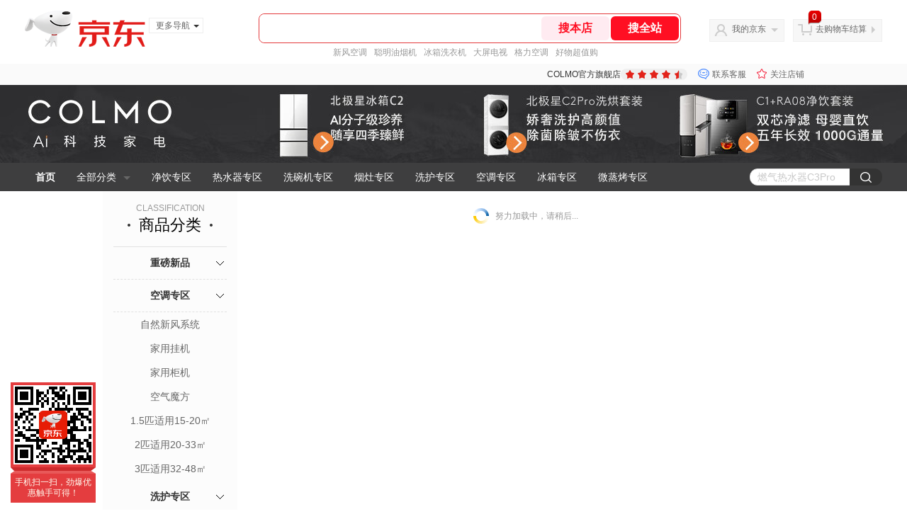

--- FILE ---
content_type: text/html; charset=utf-8
request_url: https://mall.jd.com/view_search-1794599-24543264-99-1-20-1.html
body_size: 140529
content:
<!--jd默认二级浏览202601261534-->
<!DOCTYPE html>
<html>
<head>
    <meta http-equiv="Content-Type" content="text/html; charset=utf-8" />
    <meta http-equiv="X-UA-Compatible" content="IE=edge,chrome=1">
    <!--JA统计-->
    <script>var jdpts=new Object();jdpts._st=new Date().getTime();</script>
    <meta content="COLMO官方旗舰店为您提供洗碗机,灶下半嵌正品商品的报价、促销、评论、导购、图片等信息,欢迎来COLMO官方旗舰店灶下半嵌洗碗机频道选购." name="description">
    <meta content="灶下半嵌,COLMO官方旗舰店灶下半嵌,洗碗机,COLMO官方旗舰店,京东" name="keywords">
    <title>
        			灶下半嵌_洗碗机_COLMO官方旗舰店灶下半嵌【价格_图片_怎么样】- COLMO官方旗舰店
	    </title>
    <link rel="icon" href="//www.jd.com/favicon.ico" mce_href="//www.jd.com/favicon.ico" type="image/x-icon">

    
    <!-- LESS -->
    
    <!-- 新布局样式-->
    <link rel="stylesheet" href="//jscss.360buyimg.com/pc-shop-es/libs/normalize-css/normalize.css">
    <link rel="stylesheet" href="//jscss.360buyimg.com/pc-shop-es/css/common/layout.css">

    <!-- 头部公用 -->
    <link rel="stylesheet" type="text/css" href="//jscss.360buyimg.com/pc-shop-es/css/prev-version/??jshop.base.css?t=202509092150"/>
    <link type="text/css" rel="stylesheet" href="//jscss.360buyimg.com/static-common/??jdf/1.0.0/unit/ui-base/5.0.0/ui-base.css,jdf/1.0.0/unit/shortcut/5.0.0/shortcut.css,jdf/1.0.0/unit/global-header/5.0.0/global-header.css,jdf/1.0.0/unit/myjd/5.0.0/myjd.css,jdf/1.0.0/unit/nav/5.0.0/nav.css,jdf/1.0.0/unit/shoppingcart/5.0.0/shoppingcart.css,jdf/1.0.0/unit/global-footer/5.0.0/global-footer.css,jdf/1.0.0/unit/service/5.0.0/service.css">
    <link rel="stylesheet" type="text/css" href="//jscss.360buyimg.com/pc-shop-es/css//prev-version/??mall.base.css,mall.layout.css?t=202509092150"/>
    <link href="//storage.360buyimg.com/retail-mall/mall-common-component/prod/1.0.4/css/elevator.c708a4ea.css" rel="stylesheet" />
    <!-- dra init start -->
    <script>
        !function(){"use strict";!function(e,r,n,t){var o={pre_m:[],run:function(e){for(var r=arguments.length,n=new Array(r>1?r-1:0),t=1;t<r;t++)n[t-1]=arguments[t];o.pre_m.push({method:e,args:n})}};e[n]=o;var a=function(e,r){void 0===o[e]&&(o[e]=[]),o[e].push(r)};"addEventListener"in e&&"removeEventListener"in e&&(o.errorHandler=function(r){var n=(r=r||e.event).target||r.srcElement;n instanceof Element||n instanceof HTMLElement?a("s_err",r):a("err",r)},o.rejectionHandler=function(e){a("reject",e)},e.addEventListener("error",o.errorHandler,!0),e.addEventListener("unhandledrejection",o.rejectionHandler,!0)),"PerformanceLongTaskTiming"in e&&(o.entries=[],o.observer=new PerformanceObserver((function(e){o.entries=o.entries.concat(e.getEntries())})),o.observer.observe({entryTypes:["longtask"]}));var s=e.document.createElement("script");s.src=r,s.crossOrigin="anonymous",s.setAttribute("globalName".toLowerCase(),n),s.setAttribute("preCollect".toLowerCase(),t),e.document.getElementsByTagName("head")[0].appendChild(s)}(window,"//storage.360buyimg.com/dev-static/dra/probe-web/1.2.5/browser.js","dra","__dra_PreCollectedData__")}();
        if (window && window.dra && window.dra.run) {
            window.dra.run('init', {aid: '511cd248f24238f4c836384c0ecfc968'});
            window.dra.run('start');
        }
    </script>
    <!-- dra init end -->
    <script>
        window.pageConfig = { compatible: true, gridWideClass: 'root61',jdfVersion:'2.0.0' };
        var jshop = jshop || {};
        jshop.module = {};
    </script>
    <script type="text/javascript" src="//jscss.360buyimg.com/static-common/??jdf/1.0.0/unit/base/5.0.0/base.js,jdf/lib/jquery-1.6.4.js"> </script>
    <script src="//jscss.360buyimg.com/pc-shop-es/libs/art-template/lib/template-web.js?t=202509092150"></script>
    <!-- <script src="//static.360buyimg.com/static-mall-p/dist/libs/mustache.js/mustache.min.js"></script> -->
    <script src="//jscss.360buyimg.com/static-common/dist/isv/utils.min.js?t=202509092150"></script>
    <!--[if lte IE 7]><script type="text/javascript" src="//jscss.360buyimg.com/pc-shop-es/js/common/json2.js"></script><![endif]-->
    <script type="text/javascript" src="//jscss.360buyimg.com/pc-shop-es/libs/??seajs-combo/dist/seajs-combo.js?t=202509092150"></script>

    <script type="text/javascript" src="//jscss.360buyimg.com/pc-shop-es/js/common-utils/??CookieUtils.js,lib-v1.js,JsonUtils.js,PrototypeUtils.js,draCustomReport.js?t=202509092150"></script>

    <script>
        var pcm = CookieUtil.getCookie("pcm");
        function isMobilePhone(){
            var shopId = "10295671";
            if(pcm == 1){
                return;
            } else if(pcm == 2 ){ // M版
                window.location.href = "//shop.m.jd.com/?shopId=" + shopId;
            }

            var mFlag = window.location.hash;
            if(mFlag == '#m'){
                return;
            }
            var userAgent = navigator.userAgent;
            if(userAgent){
                userAgent = userAgent.toUpperCase();
                var mobilePhoneList = ["IOS","IPHONE","ANDROID","HARMONY","WINDOWS PHONE"];
                for(var i=0,len=mobilePhoneList.length;i<len;i++){
                    if(userAgent.indexOf(mobilePhoneList[i])>-1){
                        var cUrl = window.location.href;
                        if(cUrl.indexOf('edition=pc') != -1){
                            break;
                        }
                        var reg = /\/\/mall\.jd\.com\/index-(\d+)\.html/g,
                            result =cUrl.match(reg);
                        if(result && result.length){
                            window.location.href = "//shop.m.jd.com/?shopId=" + shopId;
                            break;
                        }
                        var regDomain = /\/\/([\w-]+)\.jd\.com/g;
                        result = cUrl.match(regDomain);
                        if(result&&result.length){
                            window.location.href = "//shop.m.jd.com/?shopId=" + shopId;
                            break;
                        }
                    }
                }
            }
        }
        isMobilePhone();
    </script>

    <style id="J_ModuleCSS">
        .im{line-height:29px!important;}
        /*左右栏布局*/
.right-left-mid-lay{overflow:hidden;zoom:1;}
.right-left-left{width:190px;float:left;overflow:hidden;height:200px;margin-right:7px;padding-bottom:12px;position:relative;}
.right-left-right-extra{float:right;width:789px;overflow:hidden;position:relative;padding-bottom:10px;height:200px;}
.right-left-place{position:absolute;bottom:0;left:0;}
/*左右栏布局*/

.sh-head-menu-922476 ul,
.sh-head-menu-922476 ol,
.sh-head-menu-922476 dl,
.sh-head-menu-922476 li,
.sh-head-menu-922476 dt,
.sh-head-menu-922476 dd {
margin: 0;
padding: 0;
list-style: none;
}
.sh-head-menu-922476 .sh-hd-container {
background-color: #fff;
}
.sh-head-menu-922476 a {
text-decoration: none;
color: #666666;
}
.sh-head-menu-922476 {
width: 100%;
}
.sh-head-menu-922476 .sh-hd-wrap {
font: 14px/1.5 '\5fae\8f6f\96c5\9ed1', Arial, sans-serif;
position: relative;
margin: 0 auto;
height: 40px;
font-size: 14px;
color: #333;
width: 1210px;
}
.sh-head-menu-922476 .menu-list {
width: 100%;
height: 40px;
list-style: none;
}
.sh-head-menu-922476 .mc {
overflow: visible;
}
.sh-head-menu-922476 .menu-list .menu {
float: left;
line-height: 24px;
height: 24px;
padding: 8px 0;
border-radius: 12px;
}
.sh-head-menu-922476 .menu-list .menu:hover .arrow,
.sh-head-menu-922476 .menu-list .menu .hover .arrow {
font-size: 0;
line-height: 0;
height: 0;
width: 0;
border-top: 0;
border-left: 5px dashed transparent;
border-right: 5px dashed transparent;
border-bottom: 5px solid #fff;
}
.sh-head-menu-922476 .menu-list .menu:hover .main-link,
.sh-head-menu-922476 .menu-list .menu .hover .main-link {
color: #fff !important;
background-color: #333;
}
.sh-head-menu-922476 .menu-list .menu .main-link {
position: relative;
z-index: 4;
display: block;
padding: 0 15px;
color: #333;
border-radius: 12px;
}
.sh-head-menu-922476 .menu-list .menu .home-link {
font-weight:bold;
}
.sh-head-menu-922476 .menu-list .menu .arrow {
display: inline-block;
*display: inline;
*zoom: 1;
vertical-align: middle;
margin-left: 10px;
font-size: 0;
line-height: 0;
height: 0;
width: 0;
border-bottom: 0;
border-left: 5px dashed transparent;
border-right: 5px dashed transparent;
border-top: 5px solid #666;
}
.sh-head-menu-922476 .menu-list .menu .sub-menu-wrap {
display: none;
position: absolute;
left: 0;
top: 39px;
right: 0;
z-index: 99;
padding: 20px 40px;
border: 1px solid #bebab0;
background-color: rgba(247, 242, 234, 0.9);
}
.sh-head-menu-922476 .menu-list .menu .sub-menu-wrap .sub-pannel {
float: left;
padding: 0;
_display: inline;
}
.sh-head-menu-922476 .menu-list .menu .sub-menu-wrap .sub-title {
margin-bottom: 13px;
height: 54px;
line-height: 54px;
border-bottom: dashed 1px #c9c9c9;
padding: 0 20px;
}
.sh-head-menu-922476 .menu-list .menu .sub-menu-wrap .sub-list {
padding: 0 20px;
}
.sh-head-menu-922476 .menu-list .menu .sub-menu-wrap .sub-title .sub-tit-link {
font-size: 14px;
font-weight: bold;
color: #333;
line-height: 24px;
display: inline-block;
height: 24px;
padding: 0 10px;
margin-left: -10px;
border-radius: 12px;
min-width: 74px;
}
.sh-head-menu-922476 .menu-list .menu .sub-menu-wrap .sub-title .sub-tit-link:hover {
border: solid 1px #e4393c;
color: #e4393c;
}
.sh-head-menu-922476 .menu-list .menu .sub-menu-wrap .leaf {
font-size: 12px;
height: 26px;
line-height: 26px;
}
.sh-head-menu-922476 .menu-list .menu .sub-menu-wrap .leaf .leaf-link:hover {
color: #c81623;
}
.sh-head-menu-922476 .menu-list .menu .sub-menu-wrap .all-goods-wrap {
clear: both;
padding-left: 20px;
}
.sh-head-menu-922476 .menu-list .menu .sub-menu-wrap .all-goods-wrap .all-goods-link {
font-weight: bold;
padding-left: 20px;
border: solid 1px #666;
border-radius: 12px;
height: 24px;
line-height: 24px;
padding: 0 10px;
}
.sh-head-menu-922476 .menu-list .menu:hover .sub-menu-wrap {
display: block;
}
.sh-head-menu-922476 .menu-list .menu .all-goods-link-wrap {
clear: both;
padding: 23px 20px 0;
}
.sh-head-menu-922476 .menu-list .menu .all-goods-link {
display: inline-block;
border: solid 1px #666;
height: 24px;
line-height: 24px;
border-radius: 12px;
padding: 0 10px;
margin-left: -10px;
font-weight:bold;
color: #000;
}
.sh-head-menu-922476 .s-form {
position: absolute;
top: 8px;
right: 0;
}
.sh-head-menu-922476 .s-form .s-inp {
padding: 0 0 0 10px;
width: 130px;
line-height: 22px;
height: 22px;
background-color: #ffffff;
color: #c9c9c9;
vertical-align: top;
outline: none;
border: solid 1px #e1e1e1;
border-top-left-radius: 11px;
border-bottom-left-radius: 11px;
}
.sh-head-menu-922476 .s-form .s-submit {
margin-left: -5px;
padding: 0 10px;
border: 0;
height: 24px;
width: 46px;
cursor: pointer;
border-top-right-radius: 11px;
border-bottom-right-radius: 11px;
background:#333 url("//img13.360buyimg.com/cms/jfs/t3121/284/4170076300/1201/43e1ad98/583543d4Nc7e0c1a4.png") no-repeat center;
}

.colorGoodsSort-922474 {}
.colorGoodsSort-922474 .mc{padding: 15px 15px 0;;font-family: \5FAE\8F6F\96C5\9ED1,arial,\5b8b\4f53;background-color: #fcfcfc;}
.colorGoodsSort-922474 .jOneLevel{overflow:hidden;text-align: center}
.colorGoodsSort-922474 .jOneLevel .jClassi{font-size: 12px;color: #999;font-family: arial,\5FAE\8F6F\96C5\9ED1,\5b8b\4f53;}
.colorGoodsSort-922474 .jOneLevel .jHead {
position: relative;
font-size: 22px;
height: 30px;
line-height: 30px;
color: #000;
padding: 0 20px 15px;
border-bottom: 1px solid #e1e1e1;
}
.colorGoodsSort-922474 .jOneLevel .jHead .jDottedleft {
position: absolute;
display: block;
left: 20px;
top: 13px;
height: 4px;
width: 4px;
background: url(//img14.360buyimg.com/cms/jfs/t3448/126/18152604/1049/6f71a7fc/57fd94c0N39f3eb9c.png) no-repeat;
}
.colorGoodsSort-922474 .jOneLevel .jHead  .jDottedRight {
position: absolute;
display: block;
right: 20px;
top: 13px;
height: 4px;
width: 4px;
background: url(//img14.360buyimg.com/cms/jfs/t3448/126/18152604/1049/6f71a7fc/57fd94c0N39f3eb9c.png) no-repeat;
}
.colorGoodsSort-922474 .jTwoLevel {
font-size: 14px;
font-weight: bold;
height: 45px;
line-height: 45px;
overflow: hidden;
color: #e1e1e1;
clear: both;
text-align: center;
border-bottom: dashed 1px #e1e1e1;
position: relative;
}
.colorGoodsSort-922474 .jTwoLevel.jNoBorderBottm{border-bottom:0;}
.colorGoodsSort-922474 .jIconArrow {
display: block;
    width: 20px;
    height: 20px;
    cursor: pointer;
    position: absolute;
    right: 0;
    background: url(//img20.360buyimg.com/cms/jfs/t3442/274/61048783/1064/3b52ecb8/57fd94c0N66bbe258.png) no-repeat center;
    top: 13px;
}
.colorGoodsSort-922474 .current .jIconArrow {
transform: rotate(90deg);
}
.colorGoodsSort-922474 .jTwoLevel a{
display: block;
color: #333;
overflow: hidden;
}
.colorGoodsSort-922474 .jThreeLevel{overflow:hidden; _height:100%;}

.colorGoodsSort-922474 .jThreeLevel li {
height: 34px;
line-height: 34px;
overflow: hidden;
}

.colorGoodsSort-922474 .jThreeLevel a {
display: block;
height: 24px;
margin-top: 5px;
line-height: 24px;
font-size: 14px;
text-align: center;
border-radius: 12px;
}

.colorGoodsSort-922474 .jThreeLevel a:hover {
background-color: #efefef;
color: #666;
}

[style*="2147483647"] div[hui-mod] {display: none !important;}
.j-attent-dialog-wrap{display: none;}
.sh-brand-wrap-630128 {
font: 14px/1.5 '\5fae\8f6f\96c5\9ed1', Arial, sans-serif;
height: 110px;
overflow:hidden;
position:relative;
transform: scale(1);
}
.sh-brand-wrap-630128 img {
vertical-align: middle;
}
.sh-brand-wrap-630128 .sh-brand {
position: relative;
margin: 0 auto;
width: 990px;
overflow:hidden;
}
.sh-brand-wrap-630128 .sh-hot-container {
    position: absolute;
    width: 1920px;
    text-align: center;
    left: 50%;
    margin-left: -960px;
    height: 110px;
    overflow: hidden;
}
.sh-brand-wrap-630128 .sh-hot-container .sh-hot-content {
    display: inline-block;
    width: fit-content;
    position: relative;
}
.sh-brand-wrap-630128 .sh-hot-container .hot-link{
    display: 'inline-block';
    position:absolute;
}
.sh-brand-wrap-630128 .sh-brand .shop-name-box {
position: absolute;
top: 50%;
margin-top: -30px;
height: 60px;
left: 190px;
vertical-align: top;
}
.sh-brand-wrap-630128 .sh-brand .shop-name-box .shop-name{
font-size: 18px;
color: #333;
}
.sh-brand-wrap-630128 .sh-brand .shop-logo-box {
position: absolute;
top: 50%;
margin-top: -40px;
}
.sh-brand-wrap-630128 .sh-hot-wrap img {
width: 180px;
height: 60px;
}
.sh-brand-wrap-630128 .sh-brand .hot-link {
display: 'inline-block';
position:absolute;
}
.sh-brand-wrap-630128 .sh-brand .coupons {
position: absolute;
right: 0;
top: 50%;
margin-top: -28px;
}
.sh-brand-wrap-630128 .sh-brand .coupons .coupon {
float: left;
margin-left: 10px;
}
.sh-brand-wrap-630128 .sh-brand .follow-me {
display: inline-block;
*display: inline;
*zoom: 1;
padding-left: 24px;
width: 47px;
height: 23px;
line-height: 23px;
color: #000;
font-size: 12px;
background: url([data-uri]) 0 0 no-repeat;
}
.sh-brand-wrap-630128 .sh-brand .follow-me:hover {
background-position: 0 -33px;
}
.sh-brand-wrap-630128 .sh-brand .for-light-bg {
color: #fff;
background-position: 0 -66px;
}
.sh-brand-wrap-630128 .sh-brand .m-search {
position: absolute;
right: 0;
top: 50%;
margin-top: -32px;
height: 64px;
}
.sh-brand-wrap-630128 .sh-brand .m-search .m-kw {
margin-right: -6px;
padding-left: 5px;
width: 164px;
height: 32px;
vertical-align: top;
border: 2px solid #000;
}
.sh-brand-wrap-630128 .sh-brand .m-search .m-submit {
padding: 0 15px;
border: 0;
height: 38px;
vertical-align: top;
background-color: #000;
color: #fff;
cursor: pointer;
}
.sh-brand-wrap-630128 .sh-brand .m-search .m-hw {
padding-top: 5px;
font-size: 12px;
}
.sh-brand-wrap-630128 .sh-brand .m-search .m-hw .hw-link {
margin-right: 10px;
color: #666;
}
.sh-brand-wrap-630128 .sh-brand .for-black-bg .m-kw {
border-color: #b1191a;
}
.sh-brand-wrap-630128 .sh-brand .for-black-bg .m-submit {
background-color: #b1191a;
}
.sh-brand-wrap-630128 .sh-brand .for-black-bg .m-hw .hw-link {
color: #fff;
}
.sh-brand-wrap-630128 .userDefinedArea {
 margin: 0 auto;
}

.JColorSearchList-905542 {
    position: relative;
    padding-bottom: 30px;
    overflow: hidden;
}
.JColorSearchList-905542 .clearfix {
    overflow: auto;
    zoom: 1;
}
.JColorSearchList-905542 .filter .f-line {
    padding: 6px 10px;
    background: #F8F8F8;
    zoom: 1;
}
.JColorSearchList-905542 .filter {
    position: relative;
    z-index: 4;
    margin-bottom: 20px;
}
.JColorSearchList-905542 .filter .g-pager .fp-text b, .JColorSearchList-905542 .filter .g-pager .fp-text em, .JColorSearchList-905542 .filter .g-pager .fp-text i {
    font-weight: 400;
    font-style: normal;
}
.JColorSearchList-905542 .filter .g-sort {
    float: left;
}
.JColorSearchList-905542 .filter .g-sort a {
    float: left;
    position: relative;
    padding: 0 10px;
    height: 22px;
    border: 1px solid #e1e1e1;
    margin-right: -1px;
    line-height: 22px;
    background: #FFF;
    color: #333;
}
.JColorSearchList-905542 .filter .g-sort a:hover {
    color: #e4393c;
    border: solid 1px #e4393c;
}
.JColorSearchList-905542 .filter .g-sort a:hover:after {
    content: '';
    width: 1px;
    height: 24px;
    background-color: #e4393c;
    position: absolute;
    right: -1px;
    z-index: 1;
    top: -1px;
}
.JColorSearchList-905542 .filter .g-sort a.jCurrent {
    background-color: #e4393c;
    color: #fff;
}
.JColorSearchList-905542 .filter .g-sort a.jCurrent.up em {
    background: url(//img14.360buyimg.com/cms/jfs/t169/241/1890751726/1114/417d81a4/53be3644N3aaf1af2.gif);
    display: inline-block;
    zoom: 1;
    height: 11px;
    margin-right: 5px;
    width: 9px;
    overflow: hidden;
    vertical-align: middle;
}
.JColorSearchList-905542 .filter .g-sort a.jCurrent.down em {
    background: url(//img13.360buyimg.com/cms/jfs/t187/96/1871186534/1115/3a5d621a/53be3639Nd10f3877.gif);
    display: inline-block;
    zoom: 1;
    height: 11px;
    margin-right: 5px;
    width: 9px;
    overflow: hidden;
    vertical-align: middle;
}
.JColorSearchList-905542  .filter .g-pager {
    float: right;
}
.JColorSearchList-905542 .filter .g-pager .fp-text {
    line-height: 24px;
    margin-right: 10px;
    font-family: verdana;
}
.JColorSearchList-905542 .filter .g-pager .fp-text b {
    color: #e4393c;
}
.JColorSearchList-905542 .filter .g-pager .fp-next,.JColorSearchList-905542 .filter .g-pager .fp-prev, .JColorSearchList-905542 .filter .g-pager .fp-text {
    float: left;
}
.JColorSearchList-905542 .filter .g-pager .fp-next.disabled, .JColorSearchList-905542 .filter .g-pager .fp-prev.disabled {
    padding: 0;
    background-color: #FFF;
    color: #c9c9c9;
    cursor: default;
    border: 1px solid #e1e1e1;
}
.JColorSearchList-905542 .filter .g-pager .fp-prev {
    margin-right: 5px;
}
.JColorSearchList-905542 .filter .g-pager .fp-next, .JColorSearchList-905542 .filter .g-pager .fp-prev {
    width: 38px;
    height: 22px;
    border: 1px solid #999;
    border-radius: 2px;
    background: #FFF;
    line-height: 23px;
    font-family: "\5b8b\4f53";
    text-align: center;
    font-size: 16px;
    color: #333;
}
.JColorSearchList-905542 .filter .f-result-sum {
    float: right;
    height: 24px;
    line-height: 24px;
    margin-right: 10px;
    color: #999;
}
.JColorSearchList-905542 .clr {
    visibility: hidden;
    display: block;
    overflow: hidden;
    clear: both;
    height: 0;
    line-height: 0;
    font-size: 0;
}
.JColorSearchList-905542 .filter .g-search {
    float: right;
    margin-right: 20px;
}
.JColorSearchList-905542 .filter .g-search .btn {
    float: left;
    height: 22px;
    line-height: 22px;
    border-top-right-radius: 11px;
    border-bottom-right-radius: 11px;
    border: solid 1px #e1e1e1;
    border-left: 0;
    width: 26px;
    padding: 0 10px;
    background: #f8f8f8 url(//img11.360buyimg.com/cms/jfs/t3916/243/24176274/1240/f8099125/5837d810N804cc68a.png) no-repeat center;
}
.JColorSearchList-905542 .filter .g-search .input-txt {
    float: left;
    color: #c9c9c9;
    height: 22px;
    line-height: 22px;
    border: 1px solid #e1e1e1;
    padding: 0 10px;
    width: 115px;
    border-top-left-radius: 11px;
    border-bottom-left-radius: 11px;
}
.JColorSearchList-905542 .goods-list {
    height: auto;
    position: relative;
    z-index: 1;
}
.JColorSearchList-905542 .goods-list .gl-warp {
    width: auto;
    height: auto;
    overflow: hidden;
    margin-right: -10px;
}
.JColorSearchList-905542 .goods-list .gl-item {
    width: 190px;
    height: 295px;
    overflow: hidden;
    float: left;
    position: relative;
    z-index: 1;
    margin: 0 10px 20px 0;
}
.JColorSearchList-905542 .goods-list .gl-item .gl-i-wrap {
    position: absolute;
    z-index: 1;
    left: 0;
    top: 0;
    background: #fff;
}
.JColorSearchList-905542 .goods-list .gl-item .jPic {
    height: 188px;
    width: 188px;
    border: solid 1px #e1e1e1;
    padding: 0;
    margin-bottom: 5px;
    position: relative;
}
.JColorSearchList-905542 .goods-list .gl-item .jPic a {
    display: block;
    position: relative;
    overflow: hidden;
}

.JColorSearchList-905542 .jScroll{height:29px; margin-bottom:10px; overflow:hidden;}
.JColorSearchList-905542 .jScrollPrev.jCurrent{background-position:-34px -126px; cursor:not-allowed;}
.JColorSearchList-905542 .jScrollPrev{background-position:0 -126px; margin-right:2px;}
.JColorSearchList-905542 .jScrollNext{background-position: -17px -126px;}
.JColorSearchList-905542 .jScrollNext.jCurrent{background-position:-51px -126px; cursor:not-allowed;}
.JColorSearchList-905542 .jScrollBtn{display:none; float:left; height:29px; text-indent:-9999px; width:16px;}
.JColorSearchList-905542 .jScrollBtn{background-image:url("//misc.360buyimg.com/201007/skin/df/i/20130606B.png"); background-repeat:no-repeat;}
.JColorSearchList-905542 .jScrollWrap{float:left; height:29px; overflow:hidden; position:relative; width:156px;}
.JColorSearchList-905542 .jScrollWrap ul{position:absolute; top:0;}
.JColorSearchList-905542 .jScrollWrap li{width:31px; height:31px; float:left; margin:0; padding:0; border:0;}
.JColorSearchList-905542 .jScrollWrap li a{float:left; border:solid 1px #ddd; padding:1px;}
.JColorSearchList-905542 .jScrollWrap li a img{height:25px; height:25px;}
.JColorSearchList-905542 .jScrollWrap li.jCurrent a{border:1px solid #E4393C;}
.JColorSearchList-905542 .jBtnArea {
    position: absolute;
    right: 0;
    top: 35px;
}
.JColorSearchList-905542 .jBtnArea a {
    float: left;
    width: 100px;
    height: 24px;
    line-height: 24px;
    text-align: center;
    font-size: 16px;
    font-weight: bold;
    color: #fff;
    background: #ed1c24;
    cursor: pointer;
}
.JColorSearchList-905542 .jGoodsInfo{overflow:hidden;position: relative;zoom: 1;}
.JColorSearchList-905542 .jDesc{height:16px; line-height:16px; overflow:hidden; margin-bottom:5px;}
.JColorSearchList-905542 .jDesc a{font-size:12px; text-decoration:none;color: #666;white-space:nowrap;}
.JColorSearchList-905542 .jSlogan{color:#008700;}
.JColorSearchList-905542 .jPrice{overflow:hidden; margin-bottom:5px; height:15px;line-height:15px;}
.JColorSearchList-905542 .jdPrice{font-size:14px; font-weight:bold; color:#E4393C;}
.JColorSearchList-905542 .d-price-free .jRmb{display: none}
.JColorSearchList-905542 .jdPrice .jdNum{}
.JColorSearchList-905542 .jdPrice .jdStages {
    background: url(//img11.360buyimg.com/cms/jfs/t10759/204/2085617648/1012/751d32c6/59ef0adeNb99d5c49.png) no-repeat right center;
    display: inline-block;
    width: 54px;
    height: 16px;
    padding-left: 5px;
    color: #fff;
    text-align: center;
    vertical-align: top;
}
.JColorSearchList-905542 .jdPrice .jdNumNo{font-size:12px;}
.JColorSearchList-905542 .jdPrice .jdPgPrice{font-size:12px; color: #666; margin-left: 10px; font-weight: 100; font-family: verdana;}

.JColorSearchList-905542 .jExtra{height:16px; line-height:16px; overflow:hidden; padding:2px 0;}
.JColorSearchList-905542 .jExtra a{color:#999; float:left; margin-top:1px; display: none;}
.JColorSearchList-905542 .jExtra a em{color: #005AA0;}
.JColorSearchList-905542 .jExtra span{float:left; height:15px; overflow:hidden;}
.JColorSearchList-905542 .star{margin-right:5px;}
.JColorSearchList-905542 .star .star-white{background:url("//misc.360buyimg.com/201007/skin/df/i/20130606B.png") no-repeat scroll 0 -70px transparent; width:76px;}
.JColorSearchList-905542 .star .star-yellow{background:url("//misc.360buyimg.com/201007/skin/df/i/20130606B.png") no-repeat scroll 0 -86px #FFFFFF; position:relative; z-index:1;}
.JColorSearchList-905542 .star .h1{width:15px;}
.JColorSearchList-905542 .star .h2{width:30px;}
.JColorSearchList-905542 .star .h3{width:45px;}
.JColorSearchList-905542 .star .h4{width:60px;}
.JColorSearchList-905542 .star .h5{width:76px;}
.JColorSearchList-905542 .jPage {
    text-align: right;
}
.JColorSearchList-905542 .jPage a, .JColorSearchList-905542 .jPage span {
    display: inline-block;
    vertical-align: middle;
    padding: 0 10px;
    min-width: 18px;
    height: 34px;
    border: 1px solid #999;
    border-radius: 2px;
    background-color: #fff;
    color: #333;
    text-align: center;
    line-height: 34px;
    font-size: 12px;
}
.JColorSearchList-905542 .jPage a em, .JColorSearchList-905542 .jPage span em {
    font-size: 16px;
    font-family: '\5b8b\4f53';
}
.JColorSearchList-905542 .jPage .jPageCurrent {
    background-color: #333;
    color: #fff;
}
.JColorSearchList-905542 .jPage .jPageDisable {
    border-color: #e1e1e1;
    color: #c9c9c9;
}


    </style>

    <!-- 业务相关 -->
    <link rel="stylesheet" type="text/css" href="//jscss.360buyimg.com/pc-shop-es/css/prev-version/??product-attention.css"/>
    <script type="text/javascript">
        seajs.use(['jdf/1.0.0/unit/globalInit/5.0.0/globalInit'],function(globalInit){
            globalInit();
        });
    </script>
    <script
            crossorigin
            type="text/javascript"
            src="//storage.360buyimg.com/hot/react/18.2.0/react.production.min.js?v=202509092150"
    ></script>
    <script
            crossorigin
            type="text/javascript"
            src="//storage.360buyimg.com/hot/react/18.2.0/react-dom.production.min.js?v=202509092150"
    ></script>
    <script
            crossorigin
            type="text/javascript"
            src="//storage.360buyimg.com/hot/tarojs/4.1.2/taro-runtime.min.js?v=202509092150"
    ></script>
    </head>

<body>
<input type="hidden"  id="JSHOP_CHANNEL_FLAG" value="jd"/>
<input type="hidden" value="1794599" id="pageInstance_appId"/>
<input type="hidden" value="227790743" id="pageInstance_id"/>
<input type="hidden" id="vender_id" value="10507533" />
<input type="hidden" id="shop_id" value="10295671" />
<input type="hidden" id="use3DShop" value="" />
<input type="hidden" id="url3d" value="" />
<input type="hidden" id="hkFlag" value="false" />
<input type="hidden" id="mallType" value=" 1 " />
<input type="hidden" id="mainCategoryId" value="737">
<input type="hidden" id="isFuseShop" value="false">
<input type="hidden" name="" id="J_ApplicationType" value="2"/>
<input type="hidden" value="false">
<input type="hidden" id="pinpai_brandId" value="0"/>
<input type="hidden" id="tb_id" value="0"/>

<!-- 静态资源相关 -->
<input type="hidden"  id="moduleScript" value='<script type="text/javascript" src="/jm.htm?js=/misc/js/module/goods_sort/sort.js&t=202509092150"></script>'/>
<input id="resourcePath" type="hidden" value="//jscss.360buyimg.com/pc-shop-es"/>
<input id="timestamp" type="hidden" value="202509092150"/>
<input id="testSidebar" type="hidden" value="test"/>

<div class="d-pad">
        <script type="text/javascript" src="//storage.360buyimg.com/jsresource/risk/handler.js"></script>
<script  type="text/javascript" src="//storage.360buyimg.com/webcontainer/js_security_v3_0.1.5.js"></script>
<script  type="text/javascript">window.ParamsSign=ParamsSign;</script>
<link rel="stylesheet"
	href="//storage.360buyimg.com/retail-mall/mall-common-component/pre/1.0.4/css/shortcutNew.a19ad2f9.css">
<script type="text/javascript" src="//storage.360buyimg.com/retail-mall/lib/emiter.js"></script>
<script
	src="//storage.360buyimg.com/retail-mall/mall-common-component/pre/1.0.4/js/shortcutNew.a19ad2f9.js"></script>
<div id="shortcut"></div>
<script>


	// 调用commonComponentShortcut初始化shortcut
	window.commonComponentShortcut('shortcut', {
		pageId: 'mall_jd_com',
		appId: 'mall_jd_com',
		enableA11y: true,
		enableQySwitch: false,
		enableMainSwitch: true,
		enableLoginPop: true,
		transparentBackground: false,
		whiteFont: false,
                enableQueryCart: false,
		className: 'jd-main-shortcut'
	})
</script>

<!--shortcut start-->

<div id="o-header-2013"><div id="header-2013" style="display:none;"></div></div>
<!--shortcut end-->
<script charset='utf-8' type="text/javascript" src="//static.360buyimg.com/item/assets/oldman/wza1/aria.js?appid=bfeaebea192374ec1f220455f8d5f952"></script>
<style>
#ttbar-mycity .dorpdown-layer .areamini_inter:last-of-type{
    display:none;
  }
  .jdmcc-topbar .jdmcc-topbar-wrapper {
        box-sizing: content-box;
        width: auto;
  }
</style>

    <div id="o-header-2013">
    <div id="header-2013" class="w">
        <div class="ld" id="logo-2013"><a hidefocus="true" href="//www.jd.com/" clstag="jshopmall|keycount|sv9"><img width="170" height="60" alt="京东" src="//misc.360buyimg.com/lib/img/e/logo-201305-c.png"></a><dl id="navmore"><dt>更多导航<s class="deco-01"></s></dt><dd><a href="//fashion.jd.com">服装城</a></dd><dd><a href="//channel.jd.com/chaoshi.html">食品</a></dd><dd><a href="//jr.jd.com/">金融</a></dd></dl></div>
    <script type="text/javascript">$(function(){$("#navmore").hover(function(){$(this).addClass("hover")},function(){$(this).removeClass("hover")})});</script>
        <!--logo end-->
        <div id="search-2013">
            <div class="i-search ld">
                <ul class="hide" id="shelper">
                </ul>
                <div class="form">
                    <input type="text" onkeydown="javascript:if(event.keyCode==13) search('key01');" autocomplete="off" id="key01" accesskey="s" class="text">
                    <input type="button" onclick="search('key01');return false;" class="button" value="搜全站" clstag="jshopmall|keycount|sv10">
          <input type="button" class="button01" value="搜本店" clstag="jshopmall|keycount|sv11">
                </div>
            </div>
            <div id="hotwords"></div>
        </div>
        <!--search end-->
        <div id="my360buy-2013">
            <dl>
                <dt class="ld"><s></s><a href="//home.jd.com/" clstag="jshopmall|keycount|sv12">我的京东</a><b></b></dt>
                <dd>
                    <div class="loading-style1"><b></b>加载中，请稍候...</div>
                </dd>
            </dl>
        </div>
        <!--my360buy end-->
        <div id="settleup-2013">
            <dl>
                <dt class="ld"><s></s><span class="shopping"><span id="shopping-amount">20</span></span><a id="settleup-url" href="//cart.jd.com/cart/cart.html" clstag="jshopmall|keycount|sv13">去购物车结算</a> <b></b> </dt>
                <dd>
                    <div class="prompt">
                        <div class="loading-style1"><b></b>加载中，请稍候...</div>
                    </div>
                </dd>
            </dl>
        </div>
        <!--settleup end-->
    </div>
    <!--header end-->
</div>
<style>
.root61 #search-2013 {
    width: 610px;
    padding-right: 26px;
}
#search-2013 .i-search {
    height: 40px;
    border: 1px solid #E4393C;
    border-radius: 8px;
    width: 594px;
    }
.root61 #search-2013 .i-search {
    width: 594px;
}
#search-2013 .form {
    border-radius: 8px;
    height: 40px;
}
.root61 #search-2013 .text {
    width: 390px;
    line-height: 30px;
    height:30px;

}
#search-2013 .text:focus {
    background-color: #fcfcfc;

    box-shadow: none;    
}
#search-2013 .button01 {
    height: 34px;
    position: absolute;
    margin-top: 3px;
    cursor: pointer;
    margin-left: -2px;
    color: #ff0f23;
    background: #ffebf1;
    border: none;
    font-size: 16px;
    font-weight: 600;
    cursor: pointer;
    font-family: PingFang SC;
    width: 96px;
    text-align: center;
    border-radius: 6px;
}
#search-2013 .button {
    position: absolute;
    color: #fff;
    background: #ff0f23;
    width: 96px;
    height: 34px;
    border: none;
    font-size: 16px;
    font-weight: 600;
    cursor: pointer;
    z-index: 2;
    font-family: PingFang SC;
    border-radius: 6px;
    margin-top: 3px;
    margin-right: 2px;
    right: 0;
}
</style>
<!-- header end -->

    </div>


<script type="text/javascript">
    (function(){
        $('.button01').click(function(){
            var key = jQuery.trim($('#key01').val());
            var url = "//mall.jd.com/view_search-" + 1794599 + '-' + 10507533 + '-' + 10295671 + '-0-0-0-0-1-1-60.html';
            var key = encodeURIComponent(encodeURIComponent(key));

            if(key!='') {
                url += '?keyword=' + key;
            }
            location.href = url;
        });
    })();
</script>
<div id="J-mall-header" style="height:30px;"></div>
<!-- 品牌街今日最招牌 view-->

<!-- JSHOP店铺页面内容 -->
<div class="layout-container">
        <div class="layout-main" isfixed="0" >
        
        
        		<div >
        <div class="J_LayoutWrap d-layout-wrap layout-auto " name="新布局_通栏布局（100%）" id="368314582" prototypeId="42" area="head" layout_name="insertLayout" >
                      <div class="d-layout-row d-clearfix">
                <div class="J_LayoutArea d-layout" data-region="main">
                    <style type="text/css">
[style*="2147483647"] div[hui-mod] {display: none !important;}
.j-attent-dialog-wrap{display: none;}
.sh-brand-wrap-630128 {
font: 14px/1.5 '\5fae\8f6f\96c5\9ed1', Arial, sans-serif;
height: 110px;
overflow:hidden;
position:relative;
transform: scale(1);
}
.sh-brand-wrap-630128 img {
vertical-align: middle;
}
.sh-brand-wrap-630128 .sh-brand {
position: relative;
margin: 0 auto;
width: 990px;
overflow:hidden;
}
.sh-brand-wrap-630128 .sh-hot-container {
    position: absolute;
    width: 1920px;
    text-align: center;
    left: 50%;
    margin-left: -960px;
    height: 110px;
    overflow: hidden;
}
.sh-brand-wrap-630128 .sh-hot-container .sh-hot-content {
    display: inline-block;
    width: fit-content;
    position: relative;
}
.sh-brand-wrap-630128 .sh-hot-container .hot-link{
    display: 'inline-block';
    position:absolute;
}
.sh-brand-wrap-630128 .sh-brand .shop-name-box {
position: absolute;
top: 50%;
margin-top: -30px;
height: 60px;
left: 190px;
vertical-align: top;
}
.sh-brand-wrap-630128 .sh-brand .shop-name-box .shop-name{
font-size: 18px;
color: #333;
}
.sh-brand-wrap-630128 .sh-brand .shop-logo-box {
position: absolute;
top: 50%;
margin-top: -40px;
}
.sh-brand-wrap-630128 .sh-hot-wrap img {
width: 180px;
height: 60px;
}
.sh-brand-wrap-630128 .sh-brand .hot-link {
display: 'inline-block';
position:absolute;
}
.sh-brand-wrap-630128 .sh-brand .coupons {
position: absolute;
right: 0;
top: 50%;
margin-top: -28px;
}
.sh-brand-wrap-630128 .sh-brand .coupons .coupon {
float: left;
margin-left: 10px;
}
.sh-brand-wrap-630128 .sh-brand .follow-me {
display: inline-block;
*display: inline;
*zoom: 1;
padding-left: 24px;
width: 47px;
height: 23px;
line-height: 23px;
color: #000;
font-size: 12px;
background: url([data-uri]) 0 0 no-repeat;
}
.sh-brand-wrap-630128 .sh-brand .follow-me:hover {
background-position: 0 -33px;
}
.sh-brand-wrap-630128 .sh-brand .for-light-bg {
color: #fff;
background-position: 0 -66px;
}
.sh-brand-wrap-630128 .sh-brand .m-search {
position: absolute;
right: 0;
top: 50%;
margin-top: -32px;
height: 64px;
}
.sh-brand-wrap-630128 .sh-brand .m-search .m-kw {
margin-right: -6px;
padding-left: 5px;
width: 164px;
height: 32px;
vertical-align: top;
border: 2px solid #000;
}
.sh-brand-wrap-630128 .sh-brand .m-search .m-submit {
padding: 0 15px;
border: 0;
height: 38px;
vertical-align: top;
background-color: #000;
color: #fff;
cursor: pointer;
}
.sh-brand-wrap-630128 .sh-brand .m-search .m-hw {
padding-top: 5px;
font-size: 12px;
}
.sh-brand-wrap-630128 .sh-brand .m-search .m-hw .hw-link {
margin-right: 10px;
color: #666;
}
.sh-brand-wrap-630128 .sh-brand .for-black-bg .m-kw {
border-color: #b1191a;
}
.sh-brand-wrap-630128 .sh-brand .for-black-bg .m-submit {
background-color: #b1191a;
}
.sh-brand-wrap-630128 .sh-brand .for-black-bg .m-hw .hw-link {
color: #fff;
}
.sh-brand-wrap-630128 .userDefinedArea {
 margin: 0 auto;
}

</style>





<div onclick="log('shop_03','mall_03','10507533','19268','630128')" class="fn-clear  sh-brand-wrap-630128" modeId="19268" instanceId="368314583" module-name="new_shop_signs" style="margin-bottom:0px;;margin-bottom: 0px" origin="0" moduleTemplateId="630128"
          >
    <div class="mc" style=";">
		
        
        
		
<div class="sh-brand-wrap">
    <div class="sh-hot-container">
        <div class="sh-hot-content">
            <div class="J_ShopSignImg d-img-wrap"><img src="//img13.360buyimg.com/cms/jfs/t1/354493/37/15078/23082/691d5805Fb087147d/0c2561eb19adc36a.jpg" data-size="1920,110"></div><a hot-box-name="热区1" hot-box-index="1" class="hot-link" px="696.2,3.9,259.9,98.9" href="//item.jd.com/10185883118177.html" style="top:3.53%;left:36.26%;width:13.54%;height:89.92%" target="_blank"></a><a hot-box-name="热区2" hot-box-index="2" class="hot-link" px="993.0,9.7,248.2,95.0" href="//item.jd.com/10144986934803.html" style="top:8.82%;left:51.72%;width:12.93%;height:86.39%" target="_blank"></a><a hot-box-name="热区3" hot-box-index="3" class="hot-link" px="1276.1,9.7,318.1,93.1" href="//item.jd.com/10117305861379.html" style="top:8.82%;left:66.46%;width:16.57%;height:84.63%" target="_blank"></a>
        </div>
    </div>
</div>

<script type="text/javascript">
    function importHotZoneData() {
        $.each($('.hot-link'), function(index, item) {
            var pxArray = $(item).attr('px').split(',');
            $(item).css({
                left: pxArray[0] + 'px',
                top: pxArray[1]+ 'px',
                width: pxArray[2] - 2+ 'px',
                height: pxArray[3] - 2+ 'px'
            });
        });
    }
    importHotZoneData();
    function addAttentHtml(){
        var attentHtml = '<div class="j-attent-dialog-wrap">'
                +'<div class="attent-dialog-mask"></div>'
                +'<div class="attent-dialog">'
                +   '<div class="attent-mt">'
                +       '<span class="attent-close"  title="关闭">关闭</span>'
                +       '<span class="attent-title">提示</span>'
                +   '</div>'
                +   '<div class="attent-mc">'
                +       '<div class="attent-con">'
                +           '<span class="attent-msg"></span>'
                +           '<span class="attent-other"></span>'
                +       '</div>'
                +   '</div>'
                +'</div>'
                +'</div><div class="j-attent-tip-wrap attent-tip-wrap"><i></i></div>';

        var jAttWrap = $(".j-attent-dialog-wrap");

        if(jAttWrap.length === 0){
            jAttWrap = $(attentHtml).appendTo("body");
        }
    }
    addAttentHtml();
    function _seacrh_hot_keyword(obj){
        var base_url = "//mall.jd.com/view_search" +  "-1794599" + "-10507533" + "-10295671"   + "-0-1-0-0-1-1-24.html";
        var keyword = $(obj).html();
        if(keyword){
            keyword = encodeURIComponent(keyword);
            keyword = encodeURIComponent(keyword);
        }else{
            keyword="";
        }
        var url = base_url + "?keyword="+keyword+"&isGlobalSearch=1";
        window.open(url);
    }

    function shop_signs_search(obj){
        var base_url = "//mall.jd.com/view_search" +  "-1794599" + "-10507533" + "-10295671"   + "-0-1-0-0-1-1-24.html";
        var keyword = $(obj).prev().val();
        if(keyword){
            keyword = encodeURIComponent(keyword);
            keyword = encodeURIComponent(keyword);
        }else{
            keyword="";
        }
        var url = base_url + "?keyword="+keyword+"&isGlobalSearch=1";
        window.open(url);
    }

    $('.m-kw').keydown(function(e){
        if(e.keyCode==13){
            var base_url = "//mall.jd.com/view_search" +  "-1794599" + "-10507533" + "-10295671"   + "-0-1-0-0-1-1-24.html";
            var keyword = $(this).val();
            if(keyword){
                keyword = encodeURIComponent(keyword);
                keyword = encodeURIComponent(keyword);
            }else{
                keyword="";
            }
            var url = base_url + "?keyword="+keyword+"&isGlobalSearch=1";
            window.open(url);
            return false;
        }
    });

    function _shop_attention(){
        jQuery('#shop-signs-attention').unbind('click');
        jQuery('#shop-signs-attention').click(function() {
            var that = this;
            seajs.use('//misc.360buyimg.com/jdf/1.0.0/unit/login/1.0.0/login.js', function (_login) {
                _login({
                    //firstCheck:false,
                    modal: true,//false跳转,true显示登录注册弹层
                    complete: function (c) {
                        S_ifollow.follow(that);
                        var url = "//f-mall.jd.com/rpc/vender/follow";
                        url+="?sysName=mall.jd.com&venderId=" +"10295671";
                        jQuery.ajax({
                            url:url,
                            type : 'GET',
                            dataType : 'jsonp',
                            //jsonp: 'jsonpCallback',
                            success:function (data){
                                S_ifollow.requestSuccess(data);
                            },
                            error:function(){

                            }
                        });
                    }
                });
            });
        });
    }
    _shop_attention();
</script>

        
    </div>
</div>

<style type="text/css">
.sh-head-menu-922476 ul,
.sh-head-menu-922476 ol,
.sh-head-menu-922476 dl,
.sh-head-menu-922476 li,
.sh-head-menu-922476 dt,
.sh-head-menu-922476 dd {
margin: 0;
padding: 0;
list-style: none;
}
.sh-head-menu-922476 .sh-hd-container {
background-color: #fff;
}
.sh-head-menu-922476 a {
text-decoration: none;
color: #666666;
}
.sh-head-menu-922476 {
width: 100%;
}
.sh-head-menu-922476 .sh-hd-wrap {
font: 14px/1.5 '\5fae\8f6f\96c5\9ed1', Arial, sans-serif;
position: relative;
margin: 0 auto;
height: 40px;
font-size: 14px;
color: #333;
width: 1210px;
}
.sh-head-menu-922476 .menu-list {
width: 100%;
height: 40px;
list-style: none;
}
.sh-head-menu-922476 .mc {
overflow: visible;
}
.sh-head-menu-922476 .menu-list .menu {
float: left;
line-height: 24px;
height: 24px;
padding: 8px 0;
border-radius: 12px;
}
.sh-head-menu-922476 .menu-list .menu:hover .arrow,
.sh-head-menu-922476 .menu-list .menu .hover .arrow {
font-size: 0;
line-height: 0;
height: 0;
width: 0;
border-top: 0;
border-left: 5px dashed transparent;
border-right: 5px dashed transparent;
border-bottom: 5px solid #fff;
}
.sh-head-menu-922476 .menu-list .menu:hover .main-link,
.sh-head-menu-922476 .menu-list .menu .hover .main-link {
color: #fff !important;
background-color: #333;
}
.sh-head-menu-922476 .menu-list .menu .main-link {
position: relative;
z-index: 4;
display: block;
padding: 0 15px;
color: #333;
border-radius: 12px;
}
.sh-head-menu-922476 .menu-list .menu .home-link {
font-weight:bold;
}
.sh-head-menu-922476 .menu-list .menu .arrow {
display: inline-block;
*display: inline;
*zoom: 1;
vertical-align: middle;
margin-left: 10px;
font-size: 0;
line-height: 0;
height: 0;
width: 0;
border-bottom: 0;
border-left: 5px dashed transparent;
border-right: 5px dashed transparent;
border-top: 5px solid #666;
}
.sh-head-menu-922476 .menu-list .menu .sub-menu-wrap {
display: none;
position: absolute;
left: 0;
top: 39px;
right: 0;
z-index: 99;
padding: 20px 40px;
border: 1px solid #bebab0;
background-color: rgba(247, 242, 234, 0.9);
}
.sh-head-menu-922476 .menu-list .menu .sub-menu-wrap .sub-pannel {
float: left;
padding: 0;
_display: inline;
}
.sh-head-menu-922476 .menu-list .menu .sub-menu-wrap .sub-title {
margin-bottom: 13px;
height: 54px;
line-height: 54px;
border-bottom: dashed 1px #c9c9c9;
padding: 0 20px;
}
.sh-head-menu-922476 .menu-list .menu .sub-menu-wrap .sub-list {
padding: 0 20px;
}
.sh-head-menu-922476 .menu-list .menu .sub-menu-wrap .sub-title .sub-tit-link {
font-size: 14px;
font-weight: bold;
color: #333;
line-height: 24px;
display: inline-block;
height: 24px;
padding: 0 10px;
margin-left: -10px;
border-radius: 12px;
min-width: 74px;
}
.sh-head-menu-922476 .menu-list .menu .sub-menu-wrap .sub-title .sub-tit-link:hover {
border: solid 1px #e4393c;
color: #e4393c;
}
.sh-head-menu-922476 .menu-list .menu .sub-menu-wrap .leaf {
font-size: 12px;
height: 26px;
line-height: 26px;
}
.sh-head-menu-922476 .menu-list .menu .sub-menu-wrap .leaf .leaf-link:hover {
color: #c81623;
}
.sh-head-menu-922476 .menu-list .menu .sub-menu-wrap .all-goods-wrap {
clear: both;
padding-left: 20px;
}
.sh-head-menu-922476 .menu-list .menu .sub-menu-wrap .all-goods-wrap .all-goods-link {
font-weight: bold;
padding-left: 20px;
border: solid 1px #666;
border-radius: 12px;
height: 24px;
line-height: 24px;
padding: 0 10px;
}
.sh-head-menu-922476 .menu-list .menu:hover .sub-menu-wrap {
display: block;
}
.sh-head-menu-922476 .menu-list .menu .all-goods-link-wrap {
clear: both;
padding: 23px 20px 0;
}
.sh-head-menu-922476 .menu-list .menu .all-goods-link {
display: inline-block;
border: solid 1px #666;
height: 24px;
line-height: 24px;
border-radius: 12px;
padding: 0 10px;
margin-left: -10px;
font-weight:bold;
color: #000;
}
.sh-head-menu-922476 .s-form {
position: absolute;
top: 8px;
right: 0;
}
.sh-head-menu-922476 .s-form .s-inp {
padding: 0 0 0 10px;
width: 130px;
line-height: 22px;
height: 22px;
background-color: #ffffff;
color: #c9c9c9;
vertical-align: top;
outline: none;
border: solid 1px #e1e1e1;
border-top-left-radius: 11px;
border-bottom-left-radius: 11px;
}
.sh-head-menu-922476 .s-form .s-submit {
margin-left: -5px;
padding: 0 10px;
border: 0;
height: 24px;
width: 46px;
cursor: pointer;
border-top-right-radius: 11px;
border-bottom-right-radius: 11px;
background:#333 url("//img13.360buyimg.com/cms/jfs/t3121/284/4170076300/1201/43e1ad98/583543d4Nc7e0c1a4.png") no-repeat center;
}

</style>





<div onclick="log('shop_03','mall_03','10507533','18169','922476')" class="fn-clear  sh-head-menu-922476" modeId="18169" instanceId="368314584" module-name="shop_link" style="margin-bottom:0px;;margin-bottom: 0px" origin="0" moduleTemplateId="922476"
          >
    <div class="mc" style=";">
		
        
        
		<div class="J_ShopHeaderLinkWithDropdown sh-hd-container" style="background-color: #3E3E3F">
    <div class="sh-hd-wrap">
        <ul class="menu-list">
            <li class="menu">
                <a class="main-link" style="font-weight: bold;color: #FFFFFF" href="//mall.jd.com/index-10295671.html" target="_self" clstag="jshopmall|keycount|10295671|xdpdh?from=pc">首页</a>
            </li>
                        <li class="menu all-cate">
                <a class="main-link" style="color: #FFFFFF" href="#" target="_self" clstag="jshopmall|keycount|10295671|xdpdhqbfl">全部分类<span class="arrow"></span></a>
                <div class="sub-menu-wrap">
                                        <dl class="sub-pannel">
                        <dt class="sub-title" clstag="jshopmall|keycount|10295671|xdpdhqbfl1">
                            <a href="//mall.jd.com/view_search-1794599-70316941-99-1-24-1.html" target="_blank" class="sub-tit-link">&#37325;&#30917;&#26032;&#21697;</a>
                        </dt>
                                            </dl>
                                        <dl class="sub-pannel">
                        <dt class="sub-title" clstag="jshopmall|keycount|10295671|xdpdhqbfl2">
                            <a href="//mall.jd.com/view_search-1794599-18423992-99-1-24-1.html" target="_blank" class="sub-tit-link">&#31354;&#35843;&#19987;&#21306;</a>
                        </dt>
                                                <dd class="sub-list">
                            <ul class="leaf-list">
                                                                <li class="leaf">
                                    <a href="//mall.jd.com/view_search-1794599-23689683-99-1-24-1.html" target="_blank" class="leaf-link">&#33258;&#28982;&#26032;&#39118;&#31995;&#32479;</a>
                                </li>
                                                                <li class="leaf">
                                    <a href="//mall.jd.com/view_search-1794599-23689685-99-1-24-1.html" target="_blank" class="leaf-link">&#23478;&#29992;&#25346;&#26426;</a>
                                </li>
                                                                <li class="leaf">
                                    <a href="//mall.jd.com/view_search-1794599-23689746-99-1-24-1.html" target="_blank" class="leaf-link">&#23478;&#29992;&#26588;&#26426;</a>
                                </li>
                                                                <li class="leaf">
                                    <a href="//mall.jd.com/view_search-1794599-27771791-99-1-24-1.html" target="_blank" class="leaf-link">&#31354;&#27668;&#39764;&#26041;</a>
                                </li>
                                                                <li class="leaf">
                                    <a href="//mall.jd.com/view_search-1794599-59839283-99-1-24-1.html" target="_blank" class="leaf-link">1.5&#21305;&#36866;&#29992;15-20&#13217;</a>
                                </li>
                                                                <li class="leaf">
                                    <a href="//mall.jd.com/view_search-1794599-59839284-99-1-24-1.html" target="_blank" class="leaf-link">2&#21305;&#36866;&#29992;20-33&#13217;</a>
                                </li>
                                                                <li class="leaf">
                                    <a href="//mall.jd.com/view_search-1794599-59839285-99-1-24-1.html" target="_blank" class="leaf-link">3&#21305;&#36866;&#29992;32-48&#13217;</a>
                                </li>
                                                            </ul>
                        </dd>
                                            </dl>
                                        <dl class="sub-pannel">
                        <dt class="sub-title" clstag="jshopmall|keycount|10295671|xdpdhqbfl3">
                            <a href="//mall.jd.com/view_search-1794599-18424008-99-1-24-1.html" target="_blank" class="sub-tit-link">&#27927;&#25252;&#19987;&#21306;</a>
                        </dt>
                                                <dd class="sub-list">
                            <ul class="leaf-list">
                                                                <li class="leaf">
                                    <a href="//mall.jd.com/view_search-1794599-18424010-99-1-24-1.html" target="_blank" class="leaf-link">&#27927;&#28888;&#22871;&#35013;</a>
                                </li>
                                                                <li class="leaf">
                                    <a href="//mall.jd.com/view_search-1794599-18424013-99-1-24-1.html" target="_blank" class="leaf-link">&#28378;&#31570;&#27927;&#34915;&#26426;</a>
                                </li>
                                                                <li class="leaf">
                                    <a href="//mall.jd.com/view_search-1794599-18424011-99-1-24-1.html" target="_blank" class="leaf-link">&#28888;&#24178;&#26426;</a>
                                </li>
                                                                <li class="leaf">
                                    <a href="//mall.jd.com/view_search-1794599-18424009-99-1-24-1.html" target="_blank" class="leaf-link">&#23376;&#27597;&#27927;&#34915;&#26426;</a>
                                </li>
                                                                <li class="leaf">
                                    <a href="//mall.jd.com/view_search-1794599-18424012-99-1-24-1.html" target="_blank" class="leaf-link">&#27927;&#28888;&#19968;&#20307;&#26426;</a>
                                </li>
                                                                <li class="leaf">
                                    <a href="//mall.jd.com/view_search-1794599-23356104-99-1-24-1.html" target="_blank" class="leaf-link">AI&#36731;&#24178;&#27927;</a>
                                </li>
                                                                <li class="leaf">
                                    <a href="//mall.jd.com/view_search-1794599-30673810-99-1-24-1.html" target="_blank" class="leaf-link">60cm&#36229;&#34180;&#20840;&#23884;</a>
                                </li>
                                                                <li class="leaf">
                                    <a href="//mall.jd.com/view_search-1794599-30673811-99-1-24-1.html" target="_blank" class="leaf-link">&#26080;&#23380;&#20869;&#31570;&#26580;&#27927;</a>
                                </li>
                                                                <li class="leaf">
                                    <a href="//mall.jd.com/view_search-1794599-1003616096-99-1-24-1.html" target="_blank" class="leaf-link">&#40657;&#29645;&#29664;&#31995;&#21015;</a>
                                </li>
                                                                <li class="leaf">
                                    <a href="//mall.jd.com/view_search-1794599-1003616097-99-1-24-1.html" target="_blank" class="leaf-link">&#21271;&#26497;&#26143;&#31995;&#21015;</a>
                                </li>
                                                            </ul>
                        </dd>
                                            </dl>
                                        <dl class="sub-pannel">
                        <dt class="sub-title" clstag="jshopmall|keycount|10295671|xdpdhqbfl4">
                            <a href="//mall.jd.com/view_search-1794599-18424014-99-1-24-1.html" target="_blank" class="sub-tit-link">&#20912;&#31665;&#19987;&#21306;</a>
                        </dt>
                                                <dd class="sub-list">
                            <ul class="leaf-list">
                                                                <li class="leaf">
                                    <a href="//mall.jd.com/view_search-1794599-23689706-99-1-24-1.html" target="_blank" class="leaf-link">&#32431;&#24179;&#20840;&#23884;60cm</a>
                                </li>
                                                                <li class="leaf">
                                    <a href="//mall.jd.com/view_search-1794599-23689707-99-1-24-1.html" target="_blank" class="leaf-link">&#36229;&#34180;&#20840;&#23884;</a>
                                </li>
                                                                <li class="leaf">
                                    <a href="//mall.jd.com/view_search-1794599-27768184-99-1-24-1.html" target="_blank" class="leaf-link">&#32452;&#21512;&#23884;&#20837;&#24335;</a>
                                </li>
                                                                <li class="leaf">
                                    <a href="//mall.jd.com/view_search-1794599-23689709-99-1-24-1.html" target="_blank" class="leaf-link">&#27861;&#24335;&#22810;&#38376;</a>
                                </li>
                                                                <li class="leaf">
                                    <a href="//mall.jd.com/view_search-1794599-23689710-99-1-24-1.html" target="_blank" class="leaf-link">&#21313;&#23383;&#22235;&#38376;</a>
                                </li>
                                                                <li class="leaf">
                                    <a href="//mall.jd.com/view_search-1794599-23689711-99-1-24-1.html" target="_blank" class="leaf-link">&#23545;&#24320;&#38376;&#24335;</a>
                                </li>
                                                                <li class="leaf">
                                    <a href="//mall.jd.com/view_search-1794599-1003587483-99-1-24-1.html" target="_blank" class="leaf-link">&#21271;&#26497;&#26143;-&#20912;&#31665;</a>
                                </li>
                                                                <li class="leaf">
                                    <a href="//mall.jd.com/view_search-1794599-1003587484-99-1-24-1.html" target="_blank" class="leaf-link">&#40657;&#29645;&#29664;-&#20912;&#31665;</a>
                                </li>
                                                            </ul>
                        </dd>
                                            </dl>
                                        <dl class="sub-pannel">
                        <dt class="sub-title" clstag="jshopmall|keycount|10295671|xdpdhqbfl5">
                            <a href="//mall.jd.com/view_search-1794599-18423702-99-1-24-1.html" target="_blank" class="sub-tit-link">&#20928;&#39278;&#19987;&#21306;</a>
                        </dt>
                                                <dd class="sub-list">
                            <ul class="leaf-list">
                                                                <li class="leaf">
                                    <a href="//mall.jd.com/view_search-1794599-30468394-99-1-24-1.html" target="_blank" class="leaf-link">&#22721;&#25346;&#24335;&#31649;&#32447;&#26426;</a>
                                </li>
                                                                <li class="leaf">
                                    <a href="//mall.jd.com/view_search-1794599-30468395-99-1-24-1.html" target="_blank" class="leaf-link">&#23884;&#20837;&#24335;&#31649;&#32447;&#26426;</a>
                                </li>
                                                                <li class="leaf">
                                    <a href="//mall.jd.com/view_search-1794599-30468396-99-1-24-1.html" target="_blank" class="leaf-link">&#20928;&#39278;&#27700;&#22871;&#35013;</a>
                                </li>
                                                                <li class="leaf">
                                    <a href="//mall.jd.com/view_search-1794599-18423704-99-1-24-1.html" target="_blank" class="leaf-link">&#21416;&#19979;&#20928;&#27700;&#22120;</a>
                                </li>
                                                                <li class="leaf">
                                    <a href="//mall.jd.com/view_search-1794599-18423703-99-1-24-1.html" target="_blank" class="leaf-link">&#23884;&#20837;&#24335;&#30452;&#39278;&#26426;</a>
                                </li>
                                                                <li class="leaf">
                                    <a href="//mall.jd.com/view_search-1794599-18423705-99-1-24-1.html" target="_blank" class="leaf-link">&#20928;&#39278;&#28909;&#19968;&#20307;&#26426;</a>
                                </li>
                                                                <li class="leaf">
                                    <a href="//mall.jd.com/view_search-1794599-19803124-99-1-24-1.html" target="_blank" class="leaf-link">&#36719;&#27700;&#26426;&#21644;&#20013;&#22830;&#20928;&#27700;&#22120;</a>
                                </li>
                                                                <li class="leaf">
                                    <a href="//mall.jd.com/view_search-1794599-25736362-99-1-24-1.html" target="_blank" class="leaf-link">&#21069;&#32622;&#36807;&#28388;&#22120;</a>
                                </li>
                                                                <li class="leaf">
                                    <a href="//mall.jd.com/view_search-1794599-18423986-99-1-24-1.html" target="_blank" class="leaf-link">&#20928;&#27700;&#28388;&#33455;</a>
                                </li>
                                                            </ul>
                        </dd>
                                            </dl>
                                        <dl class="sub-pannel">
                        <dt class="sub-title" clstag="jshopmall|keycount|10295671|xdpdhqbfl6">
                            <a href="//mall.jd.com/view_search-1794599-18423987-99-1-24-1.html" target="_blank" class="sub-tit-link">&#27927;&#30871;&#26426;</a>
                        </dt>
                                                <dd class="sub-list">
                            <ul class="leaf-list">
                                                                <li class="leaf">
                                    <a href="//mall.jd.com/view_search-1794599-24544206-99-1-24-1.html" target="_blank" class="leaf-link">&#26032;&#21697;&#19987;&#21306;</a>
                                </li>
                                                                <li class="leaf">
                                    <a href="//mall.jd.com/view_search-1794599-24544207-99-1-24-1.html" target="_blank" class="leaf-link">&#28909;&#38144;&#29190;&#37327;</a>
                                </li>
                                                                <li class="leaf">
                                    <a href="//mall.jd.com/view_search-1794599-24544208-99-1-24-1.html" target="_blank" class="leaf-link">&#21697;&#36136;&#20043;&#36873;</a>
                                </li>
                                                                <li class="leaf">
                                    <a href="//mall.jd.com/view_search-1794599-18423988-99-1-24-1.html" target="_blank" class="leaf-link">&#20840;&#23884;&#24335;&#27927;&#30871;&#26426;</a>
                                </li>
                                                                <li class="leaf">
                                    <a href="//mall.jd.com/view_search-1794599-18423989-99-1-24-1.html" target="_blank" class="leaf-link">&#23884;&#20837;&#24335;&#27927;&#30871;&#26426;</a>
                                </li>
                                                                <li class="leaf">
                                    <a href="//mall.jd.com/view_search-1794599-18423990-99-1-24-1.html" target="_blank" class="leaf-link">&#29420;&#23884;&#20004;&#29992;&#27927;&#30871;&#26426;</a>
                                </li>
                                                                <li class="leaf">
                                    <a href="//mall.jd.com/view_search-1794599-24543264-99-1-24-1.html" target="_blank" class="leaf-link">&#28790;&#19979;&#21322;&#23884;</a>
                                </li>
                                                                <li class="leaf">
                                    <a href="//mall.jd.com/view_search-1794599-19803289-99-1-24-1.html" target="_blank" class="leaf-link">10-13&#22871;&#23481;&#37327;</a>
                                </li>
                                                                <li class="leaf">
                                    <a href="//mall.jd.com/view_search-1794599-18423991-99-1-24-1.html" target="_blank" class="leaf-link">15&#22871;&#23481;&#37327;</a>
                                </li>
                                                                <li class="leaf">
                                    <a href="//mall.jd.com/view_search-1794599-24543265-99-1-24-1.html" target="_blank" class="leaf-link">16&#22871;&#23481;&#37327;</a>
                                </li>
                                                                <li class="leaf">
                                    <a href="//mall.jd.com/view_search-1794599-25294175-99-1-24-1.html" target="_blank" class="leaf-link">18&#22871;&#23481;&#37327;</a>
                                </li>
                                                            </ul>
                        </dd>
                                            </dl>
                                        <dl class="sub-pannel">
                        <dt class="sub-title" clstag="jshopmall|keycount|10295671|xdpdhqbfl7">
                            <a href="//mall.jd.com/view_search-1794599-18424001-99-1-24-1.html" target="_blank" class="sub-tit-link">&#28895;&#28790;&#19987;&#21306;</a>
                        </dt>
                                                <dd class="sub-list">
                            <ul class="leaf-list">
                                                                <li class="leaf">
                                    <a href="//mall.jd.com/view_search-1794599-18424002-99-1-24-1.html" target="_blank" class="leaf-link">&#26032;&#21697;&#19987;&#21306;</a>
                                </li>
                                                                <li class="leaf">
                                    <a href="//mall.jd.com/view_search-1794599-18424003-99-1-24-1.html" target="_blank" class="leaf-link">&#28909;&#38144;&#29190;&#27454;</a>
                                </li>
                                                                <li class="leaf">
                                    <a href="//mall.jd.com/view_search-1794599-18424004-99-1-24-1.html" target="_blank" class="leaf-link">&#21697;&#36136;&#20043;&#36873;</a>
                                </li>
                                                                <li class="leaf">
                                    <a href="//mall.jd.com/view_search-1794599-28177079-99-1-24-1.html" target="_blank" class="leaf-link">&#27431;&#20391;&#19968;&#20307;</a>
                                </li>
                                                                <li class="leaf">
                                    <a href="//mall.jd.com/view_search-1794599-29649029-99-1-24-1.html" target="_blank" class="leaf-link">7&#23383;&#22411;&#36229;&#34180;</a>
                                </li>
                                                                <li class="leaf">
                                    <a href="//mall.jd.com/view_search-1794599-18424007-99-1-24-1.html" target="_blank" class="leaf-link">&#21452;&#22836;&#28790;</a>
                                </li>
                                                                <li class="leaf">
                                    <a href="//mall.jd.com/view_search-1794599-19803296-99-1-24-1.html" target="_blank" class="leaf-link">&#19977;&#22836;&#28790;</a>
                                </li>
                                                            </ul>
                        </dd>
                                            </dl>
                                        <dl class="sub-pannel">
                        <dt class="sub-title" clstag="jshopmall|keycount|10295671|xdpdhqbfl8">
                            <a href="//mall.jd.com/view_search-1794599-18423997-99-1-24-1.html" target="_blank" class="sub-tit-link">&#28909;&#27700;&#22120;</a>
                        </dt>
                                                <dd class="sub-list">
                            <ul class="leaf-list">
                                                                <li class="leaf">
                                    <a href="//mall.jd.com/view_search-1794599-19803291-99-1-24-1.html" target="_blank" class="leaf-link">&#26032;&#21697;&#19987;&#21306;</a>
                                </li>
                                                                <li class="leaf">
                                    <a href="//mall.jd.com/view_search-1794599-30468397-99-1-24-1.html" target="_blank" class="leaf-link">&#28909;&#38144;&#29190;&#27454;</a>
                                </li>
                                                                <li class="leaf">
                                    <a href="//mall.jd.com/view_search-1794599-30468398-99-1-24-1.html" target="_blank" class="leaf-link">&#21697;&#36136;&#20043;&#36873;</a>
                                </li>
                                                                <li class="leaf">
                                    <a href="//mall.jd.com/view_search-1794599-19806702-99-1-24-1.html" target="_blank" class="leaf-link">&#30005;&#28909;&#27700;&#22120;</a>
                                </li>
                                                                <li class="leaf">
                                    <a href="//mall.jd.com/view_search-1794599-18423998-99-1-24-1.html" target="_blank" class="leaf-link">&#29123;&#27668;&#28909;&#27700;&#22120;</a>
                                </li>
                                                                <li class="leaf">
                                    <a href="//mall.jd.com/view_search-1794599-19803295-99-1-24-1.html" target="_blank" class="leaf-link">&#25143;&#22806;&#26426;</a>
                                </li>
                                                                <li class="leaf">
                                    <a href="//mall.jd.com/view_search-1794599-18423999-99-1-24-1.html" target="_blank" class="leaf-link">16L&#29123;&#28909;</a>
                                </li>
                                                                <li class="leaf">
                                    <a href="//mall.jd.com/view_search-1794599-27262231-99-1-24-1.html" target="_blank" class="leaf-link">18L&#29123;&#28909;</a>
                                </li>
                                                                <li class="leaf">
                                    <a href="//mall.jd.com/view_search-1794599-18424000-99-1-24-1.html" target="_blank" class="leaf-link">20L&#29123;&#28909;</a>
                                </li>
                                                                <li class="leaf">
                                    <a href="//mall.jd.com/view_search-1794599-19803293-99-1-24-1.html" target="_blank" class="leaf-link">60L&#30005;&#28909;</a>
                                </li>
                                                            </ul>
                        </dd>
                                            </dl>
                                        <dl class="sub-pannel">
                        <dt class="sub-title" clstag="jshopmall|keycount|10295671|xdpdhqbfl9">
                            <a href="//mall.jd.com/view_search-1794599-19803115-99-1-24-1.html" target="_blank" class="sub-tit-link">&#24494;&#33976;&#28900;&#31665;</a>
                        </dt>
                                                <dd class="sub-list">
                            <ul class="leaf-list">
                                                                <li class="leaf">
                                    <a href="//mall.jd.com/view_search-1794599-22878628-99-1-24-1.html" target="_blank" class="leaf-link">&#33976;&#28900;&#31665;&#19968;&#20307;&#26426;</a>
                                </li>
                                                                <li class="leaf">
                                    <a href="//mall.jd.com/view_search-1794599-22878629-99-1-24-1.html" target="_blank" class="leaf-link">&#24494;&#33976;&#28900;&#31665;&#19968;&#20307;&#26426;</a>
                                </li>
                                                                <li class="leaf">
                                    <a href="//mall.jd.com/view_search-1794599-22878630-99-1-24-1.html" target="_blank" class="leaf-link">&#19987;&#19994;&#28900;&#31665;</a>
                                </li>
                                                                <li class="leaf">
                                    <a href="//mall.jd.com/view_search-1794599-22878631-99-1-24-1.html" target="_blank" class="leaf-link">&#19987;&#19994;&#33976;&#31665;</a>
                                </li>
                                                            </ul>
                        </dd>
                                            </dl>
                                        <dl class="sub-pannel">
                        <dt class="sub-title" clstag="jshopmall|keycount|10295671|xdpdhqbfl10">
                            <a href="//mall.jd.com/view_search-1794599-22665835-99-1-24-1.html" target="_blank" class="sub-tit-link">&#29983;&#27963;&#30005;&#22120;</a>
                        </dt>
                                                <dd class="sub-list">
                            <ul class="leaf-list">
                                                                <li class="leaf">
                                    <a href="//mall.jd.com/view_search-1794599-29924200-99-1-24-1.html" target="_blank" class="leaf-link">&#21654;&#21857;&#26426;</a>
                                </li>
                                                                <li class="leaf">
                                    <a href="//mall.jd.com/view_search-1794599-24752062-99-1-24-1.html" target="_blank" class="leaf-link">&#30772;&#22721;&#26426;</a>
                                </li>
                                                                <li class="leaf">
                                    <a href="//mall.jd.com/view_search-1794599-22665836-99-1-24-1.html" target="_blank" class="leaf-link">&#26234;&#33021;&#30005;&#39277;&#29042;</a>
                                </li>
                                                                <li class="leaf">
                                    <a href="//mall.jd.com/view_search-1794599-22665837-99-1-24-1.html" target="_blank" class="leaf-link">AI&#30005;&#30913;&#28790;</a>
                                </li>
                                                            </ul>
                        </dd>
                                            </dl>
                                        <dl class="sub-pannel">
                        <dt class="sub-title" clstag="jshopmall|keycount|10295671|xdpdhqbfl11">
                            <a href="//mall.jd.com/view_search-1794599-68917725-99-1-24-1.html" target="_blank" class="sub-tit-link">&#20840;&#23627;&#26234;&#33021;</a>
                        </dt>
                                            </dl>
                                        <dl class="sub-pannel">
                        <dt class="sub-title" clstag="jshopmall|keycount|10295671|xdpdhqbfl12">
                            <a href="//mall.jd.com/view_search-1794599-21672648-99-1-24-1.html" target="_blank" class="sub-tit-link">&#37197;&#20214;&#19987;&#21306;</a>
                        </dt>
                                                <dd class="sub-list">
                            <ul class="leaf-list">
                                                                <li class="leaf">
                                    <a href="//mall.jd.com/view_search-1794599-21672649-99-1-24-1.html" target="_blank" class="leaf-link">&#20928;&#27700;&#28388;&#33455;</a>
                                </li>
                                                                <li class="leaf">
                                    <a href="//mall.jd.com/view_search-1794599-21672650-99-1-24-1.html" target="_blank" class="leaf-link">&#31354;&#35843;&#28388;&#32593;</a>
                                </li>
                                                                <li class="leaf">
                                    <a href="//mall.jd.com/view_search-1794599-21672651-99-1-24-1.html" target="_blank" class="leaf-link">&#28895;&#28790;&#37197;&#20214;</a>
                                </li>
                                                                <li class="leaf">
                                    <a href="//mall.jd.com/view_search-1794599-21672652-99-1-24-1.html" target="_blank" class="leaf-link">&#27927;&#30871;&#26426;&#37197;&#20214;</a>
                                </li>
                                                                <li class="leaf">
                                    <a href="//mall.jd.com/view_search-1794599-21672653-99-1-24-1.html" target="_blank" class="leaf-link">&#28909;&#27700;&#22120;&#37197;&#20214;</a>
                                </li>
                                                            </ul>
                        </dd>
                                            </dl>
                                        <div class="all-goods-wrap">
                        <a target="_blank" href="//mall.jd.com/view_search-1794599-0-99-1-24-1.html" class="all-goods-link">查看所有商品</a>
                    </div>
                </div>
            </li>
                                                <li class="menu" clstag="jshopmall|keycount|10295671|xdpdh1">
                <a style="color: #FFFFFF" class="main-link"  target="_blank"  href="//mall.jd.com/view_search-1794599-18423702-99-1-24-1.html">净饮专区</a>
            </li>
                        <li class="menu" clstag="jshopmall|keycount|10295671|xdpdh2">
                <a style="color: #FFFFFF" class="main-link"  target="_blank"  href="//mall.jd.com/view_search-1794599-18423997-99-1-24-1.html">热水器专区</a>
            </li>
                        <li class="menu" clstag="jshopmall|keycount|10295671|xdpdh3">
                <a style="color: #FFFFFF" class="main-link"  target="_blank"  href="//mall.jd.com/view_search-1794599-18423987-99-1-24-1.html">洗碗机专区</a>
            </li>
                        <li class="menu" clstag="jshopmall|keycount|10295671|xdpdh4">
                <a style="color: #FFFFFF" class="main-link"  target="_blank"  href="//mall.jd.hk/view_search-1794599-18424001-99-1-24-1.html.html">烟灶专区</a>
            </li>
                        <li class="menu" clstag="jshopmall|keycount|10295671|xdpdh5">
                <a style="color: #FFFFFF" class="main-link"  target="_blank"  href="//mall.jd.com/view_search-1794599-18424008-99-1-24-1.html">洗护专区</a>
            </li>
                        <li class="menu" clstag="jshopmall|keycount|10295671|xdpdh6">
                <a style="color: #FFFFFF" class="main-link"  target="_blank"  href="//mall.jd.com/view_search-1794599-18423992-99-1-24-1.html">空调专区</a>
            </li>
                        <li class="menu" clstag="jshopmall|keycount|10295671|xdpdh7">
                <a style="color: #FFFFFF" class="main-link"  target="_blank"  href="//mall.jd.com/view_search-1794599-18424014-99-1-24-1.html">冰箱专区</a>
            </li>
                        <li class="menu" clstag="jshopmall|keycount|10295671|xdpdh8">
                <a style="color: #FFFFFF" class="main-link"  target="_self"  href="//mall.jd.com/view_search-1794599-19803115-99-1-20-1.html">微蒸烤专区</a>
            </li>
                                </ul>
                <div class="s-form">
            <div class="form-body">
                <input type="text" class="J_shopLinkSearchInput s-inp" value="燃气热水器C3Pro" onkeydown="javascript:if(event.keyCode==13) shop_link_search();" maxlength="60" size="60">
                <input type="button" onclick="shop_link_search();" class="s-submit">
            </div>
        </div>
            </div>
</div>
<script type="text/javascript">
    function shop_link_search(){
		var prefix = "//mall.jd.com";
		if (window.location.host.indexOf("yhd.com") != -1) {
			prefix = "//mall.yhd.com";
		}
        var base_url = prefix + "/view_search" +  "-1794599" + "-10507533" + "-10295671"   + "-0-1-0-0-1-1-24.html";
        var keyword = $('.J_shopLinkSearchInput').val();
        if(keyword){
            keyword = encodeURIComponent(keyword);
            keyword = encodeURIComponent(keyword);
        }else{
            keyword="";
        }
        var url = base_url + "?keyword="+keyword+"&isGlobalSearch=1";
        window.location.href = url;
    }
    function autoHeight(){
        var subNode = $(this).find('.sub-pannel'),
            row = subNode.length%7 === 0?(subNode.length/7):(subNode.length/7 + 1);
        var autoRowHeight = function(row) {
            var maxHeight = 0;
            for (var i = 0; i < 7; i++) {
                if ($(subNode[row*7 + i]).height() > maxHeight) {
                    maxHeight = $(subNode[row*7 + i]).height();
                }
            }
            for (var i = 0; i < 7; i++) {
                $(subNode[row*7 + i]).height(maxHeight);
            }
        };

        for (var i = 0; i < row; i++) {
            autoRowHeight(i);
        }
    }
    $(function(){
        $('.J_ShopHeaderLinkWithDropdown').each(function(idx, dp){
            var _this = $(dp);
            _this.parents('.mc,.layout-one,.J-layout').css('overflow', 'visible');
            _this.parents('.J-layout-area').css('position', 'relative').css('zIndex', 4);
        });
        $('.all-cate').hover(function(){
            autoHeight.call(this);
        });
    });
</script>
<script type="text/javascript">
    $("div[moduletemplateid='922476']").find(".thickdiv").removeClass("thickdiv");
    $("div[moduletemplateid='922476']").find(".thickframe").removeClass("thickframe");
</script>

        
    </div>
</div>


                </div>
            </div>
        </div>
		</div>
    
        
			<div >	
		<div class="J_LayoutWrap d-layout-wrap d-enable d-w990" name="新布局_左右栏布局（190x790）"  id="368314606" prototypeId="34" area="body" layout_name="insertLayout" >
		  			<div class="d-layout-row d-mult-col d-clearfix">
				<div class="J_LayoutArea d-layout d-w190" data-size="190" data-region="left">
					<style type="text/css">
.colorGoodsSort-922474 {}
.colorGoodsSort-922474 .mc{padding: 15px 15px 0;;font-family: \5FAE\8F6F\96C5\9ED1,arial,\5b8b\4f53;background-color: #fcfcfc;}
.colorGoodsSort-922474 .jOneLevel{overflow:hidden;text-align: center}
.colorGoodsSort-922474 .jOneLevel .jClassi{font-size: 12px;color: #999;font-family: arial,\5FAE\8F6F\96C5\9ED1,\5b8b\4f53;}
.colorGoodsSort-922474 .jOneLevel .jHead {
position: relative;
font-size: 22px;
height: 30px;
line-height: 30px;
color: #000;
padding: 0 20px 15px;
border-bottom: 1px solid #e1e1e1;
}
.colorGoodsSort-922474 .jOneLevel .jHead .jDottedleft {
position: absolute;
display: block;
left: 20px;
top: 13px;
height: 4px;
width: 4px;
background: url(//img14.360buyimg.com/cms/jfs/t3448/126/18152604/1049/6f71a7fc/57fd94c0N39f3eb9c.png) no-repeat;
}
.colorGoodsSort-922474 .jOneLevel .jHead  .jDottedRight {
position: absolute;
display: block;
right: 20px;
top: 13px;
height: 4px;
width: 4px;
background: url(//img14.360buyimg.com/cms/jfs/t3448/126/18152604/1049/6f71a7fc/57fd94c0N39f3eb9c.png) no-repeat;
}
.colorGoodsSort-922474 .jTwoLevel {
font-size: 14px;
font-weight: bold;
height: 45px;
line-height: 45px;
overflow: hidden;
color: #e1e1e1;
clear: both;
text-align: center;
border-bottom: dashed 1px #e1e1e1;
position: relative;
}
.colorGoodsSort-922474 .jTwoLevel.jNoBorderBottm{border-bottom:0;}
.colorGoodsSort-922474 .jIconArrow {
display: block;
    width: 20px;
    height: 20px;
    cursor: pointer;
    position: absolute;
    right: 0;
    background: url(//img20.360buyimg.com/cms/jfs/t3442/274/61048783/1064/3b52ecb8/57fd94c0N66bbe258.png) no-repeat center;
    top: 13px;
}
.colorGoodsSort-922474 .current .jIconArrow {
transform: rotate(90deg);
}
.colorGoodsSort-922474 .jTwoLevel a{
display: block;
color: #333;
overflow: hidden;
}
.colorGoodsSort-922474 .jThreeLevel{overflow:hidden; _height:100%;}

.colorGoodsSort-922474 .jThreeLevel li {
height: 34px;
line-height: 34px;
overflow: hidden;
}

.colorGoodsSort-922474 .jThreeLevel a {
display: block;
height: 24px;
margin-top: 5px;
line-height: 24px;
font-size: 14px;
text-align: center;
border-radius: 12px;
}

.colorGoodsSort-922474 .jThreeLevel a:hover {
background-color: #efefef;
color: #666;
}

</style>





<div onclick="log('shop_03','mall_03','10507533','29','922474')" class="fn-clear  colorGoodsSort-922474" modeId="29" instanceId="368314607" module-name="GoodsSort" style=";margin-bottom: px" origin="0" moduleTemplateId="922474"
          >
    <div class="mc" style=";">
		
        
        
		<div class="j-module" module-function="extendMenu" module-param="{needSelected:true}" >
    <div class="jOneLevel">
        <span class="jClassi">CLASSIFICATION</span>
        <div class="jHead"><span class="jDottedleft"></span>商品分类<span class="jDottedRight"></span></div>
    </div>
            <div class="jOneLevelarea">
                            <div class="jTwoLevel"><span class="jIconArrow"></span><a title="&#37325;&#30917;&#26032;&#21697;" href="//mall.jd.com/view_search-1794599-70316941-99-1-20-1.html">&#37325;&#30917;&#26032;&#21697;</a></div>
                    </div>
            <div class="jOneLevelarea">
                            <div class="jTwoLevel"><span class="jIconArrow"></span><a title="&#31354;&#35843;&#19987;&#21306;" href="//mall.jd.com/view_search-1794599-18423992-99-1-20-1.html">&#31354;&#35843;&#19987;&#21306;</a></div>
                <div class="jThreeLevel">
                                        <ul>
                                                                            <li><a cid="23689683" title="&#33258;&#28982;&#26032;&#39118;&#31995;&#32479;" href="//mall.jd.com/view_search-1794599-23689683-99-1-20-1.html">&#33258;&#28982;&#26032;&#39118;&#31995;&#32479;</a></li>
                                                                                <li><a cid="23689685" title="&#23478;&#29992;&#25346;&#26426;" href="//mall.jd.com/view_search-1794599-23689685-99-1-20-1.html">&#23478;&#29992;&#25346;&#26426;</a></li>
                                                                                <li><a cid="23689746" title="&#23478;&#29992;&#26588;&#26426;" href="//mall.jd.com/view_search-1794599-23689746-99-1-20-1.html">&#23478;&#29992;&#26588;&#26426;</a></li>
                                                                                <li><a cid="27771791" title="&#31354;&#27668;&#39764;&#26041;" href="//mall.jd.com/view_search-1794599-27771791-99-1-20-1.html">&#31354;&#27668;&#39764;&#26041;</a></li>
                                                                                <li><a cid="59839283" title="1.5&#21305;&#36866;&#29992;15-20&#13217;" href="//mall.jd.com/view_search-1794599-59839283-99-1-20-1.html">1.5&#21305;&#36866;&#29992;15-20&#13217;</a></li>
                                                                                <li><a cid="59839284" title="2&#21305;&#36866;&#29992;20-33&#13217;" href="//mall.jd.com/view_search-1794599-59839284-99-1-20-1.html">2&#21305;&#36866;&#29992;20-33&#13217;</a></li>
                                                                                <li><a cid="59839285" title="3&#21305;&#36866;&#29992;32-48&#13217;" href="//mall.jd.com/view_search-1794599-59839285-99-1-20-1.html">3&#21305;&#36866;&#29992;32-48&#13217;</a></li>
                                                                                                </ul>
                </div>
                    </div>
            <div class="jOneLevelarea">
                            <div class="jTwoLevel"><span class="jIconArrow"></span><a title="&#27927;&#25252;&#19987;&#21306;" href="//mall.jd.com/view_search-1794599-18424008-99-1-20-1.html">&#27927;&#25252;&#19987;&#21306;</a></div>
                <div class="jThreeLevel">
                                        <ul>
                                                                            <li><a cid="18424010" title="&#27927;&#28888;&#22871;&#35013;" href="//mall.jd.com/view_search-1794599-18424010-99-1-20-1.html">&#27927;&#28888;&#22871;&#35013;</a></li>
                                                                                <li><a cid="18424013" title="&#28378;&#31570;&#27927;&#34915;&#26426;" href="//mall.jd.com/view_search-1794599-18424013-99-1-20-1.html">&#28378;&#31570;&#27927;&#34915;&#26426;</a></li>
                                                                                <li><a cid="18424011" title="&#28888;&#24178;&#26426;" href="//mall.jd.com/view_search-1794599-18424011-99-1-20-1.html">&#28888;&#24178;&#26426;</a></li>
                                                                                <li><a cid="18424009" title="&#23376;&#27597;&#27927;&#34915;&#26426;" href="//mall.jd.com/view_search-1794599-18424009-99-1-20-1.html">&#23376;&#27597;&#27927;&#34915;&#26426;</a></li>
                                                                                <li><a cid="18424012" title="&#27927;&#28888;&#19968;&#20307;&#26426;" href="//mall.jd.com/view_search-1794599-18424012-99-1-20-1.html">&#27927;&#28888;&#19968;&#20307;&#26426;</a></li>
                                                                                <li><a cid="23356104" title="AI&#36731;&#24178;&#27927;" href="//mall.jd.com/view_search-1794599-23356104-99-1-20-1.html">AI&#36731;&#24178;&#27927;</a></li>
                                                                                <li><a cid="30673810" title="60cm&#36229;&#34180;&#20840;&#23884;" href="//mall.jd.com/view_search-1794599-30673810-99-1-20-1.html">60cm&#36229;&#34180;&#20840;&#23884;</a></li>
                                                                                <li><a cid="30673811" title="&#26080;&#23380;&#20869;&#31570;&#26580;&#27927;" href="//mall.jd.com/view_search-1794599-30673811-99-1-20-1.html">&#26080;&#23380;&#20869;&#31570;&#26580;&#27927;</a></li>
                                                                                <li><a cid="1003616096" title="&#40657;&#29645;&#29664;&#31995;&#21015;" href="//mall.jd.com/view_search-1794599-1003616096-99-1-20-1.html">&#40657;&#29645;&#29664;&#31995;&#21015;</a></li>
                                                                                <li><a cid="1003616097" title="&#21271;&#26497;&#26143;&#31995;&#21015;" href="//mall.jd.com/view_search-1794599-1003616097-99-1-20-1.html">&#21271;&#26497;&#26143;&#31995;&#21015;</a></li>
                                                                                                </ul>
                </div>
                    </div>
            <div class="jOneLevelarea">
                            <div class="jTwoLevel"><span class="jIconArrow"></span><a title="&#20912;&#31665;&#19987;&#21306;" href="//mall.jd.com/view_search-1794599-18424014-99-1-20-1.html">&#20912;&#31665;&#19987;&#21306;</a></div>
                <div class="jThreeLevel">
                                        <ul>
                                                                            <li><a cid="23689706" title="&#32431;&#24179;&#20840;&#23884;60cm" href="//mall.jd.com/view_search-1794599-23689706-99-1-20-1.html">&#32431;&#24179;&#20840;&#23884;60cm</a></li>
                                                                                <li><a cid="23689707" title="&#36229;&#34180;&#20840;&#23884;" href="//mall.jd.com/view_search-1794599-23689707-99-1-20-1.html">&#36229;&#34180;&#20840;&#23884;</a></li>
                                                                                <li><a cid="27768184" title="&#32452;&#21512;&#23884;&#20837;&#24335;" href="//mall.jd.com/view_search-1794599-27768184-99-1-20-1.html">&#32452;&#21512;&#23884;&#20837;&#24335;</a></li>
                                                                                <li><a cid="23689709" title="&#27861;&#24335;&#22810;&#38376;" href="//mall.jd.com/view_search-1794599-23689709-99-1-20-1.html">&#27861;&#24335;&#22810;&#38376;</a></li>
                                                                                <li><a cid="23689710" title="&#21313;&#23383;&#22235;&#38376;" href="//mall.jd.com/view_search-1794599-23689710-99-1-20-1.html">&#21313;&#23383;&#22235;&#38376;</a></li>
                                                                                <li><a cid="23689711" title="&#23545;&#24320;&#38376;&#24335;" href="//mall.jd.com/view_search-1794599-23689711-99-1-20-1.html">&#23545;&#24320;&#38376;&#24335;</a></li>
                                                                                <li><a cid="1003587483" title="&#21271;&#26497;&#26143;-&#20912;&#31665;" href="//mall.jd.com/view_search-1794599-1003587483-99-1-20-1.html">&#21271;&#26497;&#26143;-&#20912;&#31665;</a></li>
                                                                                <li><a cid="1003587484" title="&#40657;&#29645;&#29664;-&#20912;&#31665;" href="//mall.jd.com/view_search-1794599-1003587484-99-1-20-1.html">&#40657;&#29645;&#29664;-&#20912;&#31665;</a></li>
                                                                                                </ul>
                </div>
                    </div>
            <div class="jOneLevelarea">
                            <div class="jTwoLevel"><span class="jIconArrow"></span><a title="&#20928;&#39278;&#19987;&#21306;" href="//mall.jd.com/view_search-1794599-18423702-99-1-20-1.html">&#20928;&#39278;&#19987;&#21306;</a></div>
                <div class="jThreeLevel">
                                        <ul>
                                                                            <li><a cid="30468394" title="&#22721;&#25346;&#24335;&#31649;&#32447;&#26426;" href="//mall.jd.com/view_search-1794599-30468394-99-1-20-1.html">&#22721;&#25346;&#24335;&#31649;&#32447;&#26426;</a></li>
                                                                                <li><a cid="30468395" title="&#23884;&#20837;&#24335;&#31649;&#32447;&#26426;" href="//mall.jd.com/view_search-1794599-30468395-99-1-20-1.html">&#23884;&#20837;&#24335;&#31649;&#32447;&#26426;</a></li>
                                                                                <li><a cid="30468396" title="&#20928;&#39278;&#27700;&#22871;&#35013;" href="//mall.jd.com/view_search-1794599-30468396-99-1-20-1.html">&#20928;&#39278;&#27700;&#22871;&#35013;</a></li>
                                                                                <li><a cid="18423704" title="&#21416;&#19979;&#20928;&#27700;&#22120;" href="//mall.jd.com/view_search-1794599-18423704-99-1-20-1.html">&#21416;&#19979;&#20928;&#27700;&#22120;</a></li>
                                                                                <li><a cid="18423703" title="&#23884;&#20837;&#24335;&#30452;&#39278;&#26426;" href="//mall.jd.com/view_search-1794599-18423703-99-1-20-1.html">&#23884;&#20837;&#24335;&#30452;&#39278;&#26426;</a></li>
                                                                                <li><a cid="18423705" title="&#20928;&#39278;&#28909;&#19968;&#20307;&#26426;" href="//mall.jd.com/view_search-1794599-18423705-99-1-20-1.html">&#20928;&#39278;&#28909;&#19968;&#20307;&#26426;</a></li>
                                                                                <li><a cid="19803124" title="&#36719;&#27700;&#26426;&#21644;&#20013;&#22830;&#20928;&#27700;&#22120;" href="//mall.jd.com/view_search-1794599-19803124-99-1-20-1.html">&#36719;&#27700;&#26426;&#21644;&#20013;&#22830;&#20928;&#27700;&#22120;</a></li>
                                                                                <li><a cid="25736362" title="&#21069;&#32622;&#36807;&#28388;&#22120;" href="//mall.jd.com/view_search-1794599-25736362-99-1-20-1.html">&#21069;&#32622;&#36807;&#28388;&#22120;</a></li>
                                                                                <li><a cid="18423986" title="&#20928;&#27700;&#28388;&#33455;" href="//mall.jd.com/view_search-1794599-18423986-99-1-20-1.html">&#20928;&#27700;&#28388;&#33455;</a></li>
                                                                                                </ul>
                </div>
                    </div>
            <div class="jOneLevelarea">
                            <div class="jTwoLevel"><span class="jIconArrow"></span><a title="&#27927;&#30871;&#26426;" href="//mall.jd.com/view_search-1794599-18423987-99-1-20-1.html">&#27927;&#30871;&#26426;</a></div>
                <div class="jThreeLevel">
                                        <ul>
                                                                            <li><a cid="24544206" title="&#26032;&#21697;&#19987;&#21306;" href="//mall.jd.com/view_search-1794599-24544206-99-1-20-1.html">&#26032;&#21697;&#19987;&#21306;</a></li>
                                                                                <li><a cid="24544207" title="&#28909;&#38144;&#29190;&#37327;" href="//mall.jd.com/view_search-1794599-24544207-99-1-20-1.html">&#28909;&#38144;&#29190;&#37327;</a></li>
                                                                                <li><a cid="24544208" title="&#21697;&#36136;&#20043;&#36873;" href="//mall.jd.com/view_search-1794599-24544208-99-1-20-1.html">&#21697;&#36136;&#20043;&#36873;</a></li>
                                                                                <li><a cid="18423988" title="&#20840;&#23884;&#24335;&#27927;&#30871;&#26426;" href="//mall.jd.com/view_search-1794599-18423988-99-1-20-1.html">&#20840;&#23884;&#24335;&#27927;&#30871;&#26426;</a></li>
                                                                                <li><a cid="18423989" title="&#23884;&#20837;&#24335;&#27927;&#30871;&#26426;" href="//mall.jd.com/view_search-1794599-18423989-99-1-20-1.html">&#23884;&#20837;&#24335;&#27927;&#30871;&#26426;</a></li>
                                                                                <li><a cid="18423990" title="&#29420;&#23884;&#20004;&#29992;&#27927;&#30871;&#26426;" href="//mall.jd.com/view_search-1794599-18423990-99-1-20-1.html">&#29420;&#23884;&#20004;&#29992;&#27927;&#30871;&#26426;</a></li>
                                                                                <li><a cid="24543264" title="&#28790;&#19979;&#21322;&#23884;" href="//mall.jd.com/view_search-1794599-24543264-99-1-20-1.html">&#28790;&#19979;&#21322;&#23884;</a></li>
                                                                                <li><a cid="19803289" title="10-13&#22871;&#23481;&#37327;" href="//mall.jd.com/view_search-1794599-19803289-99-1-20-1.html">10-13&#22871;&#23481;&#37327;</a></li>
                                                                                <li><a cid="18423991" title="15&#22871;&#23481;&#37327;" href="//mall.jd.com/view_search-1794599-18423991-99-1-20-1.html">15&#22871;&#23481;&#37327;</a></li>
                                                                                <li><a cid="24543265" title="16&#22871;&#23481;&#37327;" href="//mall.jd.com/view_search-1794599-24543265-99-1-20-1.html">16&#22871;&#23481;&#37327;</a></li>
                                                                                <li><a cid="25294175" title="18&#22871;&#23481;&#37327;" href="//mall.jd.com/view_search-1794599-25294175-99-1-20-1.html">18&#22871;&#23481;&#37327;</a></li>
                                                                                                </ul>
                </div>
                    </div>
            <div class="jOneLevelarea">
                            <div class="jTwoLevel"><span class="jIconArrow"></span><a title="&#28895;&#28790;&#19987;&#21306;" href="//mall.jd.com/view_search-1794599-18424001-99-1-20-1.html">&#28895;&#28790;&#19987;&#21306;</a></div>
                <div class="jThreeLevel">
                                        <ul>
                                                                            <li><a cid="18424002" title="&#26032;&#21697;&#19987;&#21306;" href="//mall.jd.com/view_search-1794599-18424002-99-1-20-1.html">&#26032;&#21697;&#19987;&#21306;</a></li>
                                                                                <li><a cid="18424003" title="&#28909;&#38144;&#29190;&#27454;" href="//mall.jd.com/view_search-1794599-18424003-99-1-20-1.html">&#28909;&#38144;&#29190;&#27454;</a></li>
                                                                                <li><a cid="18424004" title="&#21697;&#36136;&#20043;&#36873;" href="//mall.jd.com/view_search-1794599-18424004-99-1-20-1.html">&#21697;&#36136;&#20043;&#36873;</a></li>
                                                                                <li><a cid="28177079" title="&#27431;&#20391;&#19968;&#20307;" href="//mall.jd.com/view_search-1794599-28177079-99-1-20-1.html">&#27431;&#20391;&#19968;&#20307;</a></li>
                                                                                <li><a cid="29649029" title="7&#23383;&#22411;&#36229;&#34180;" href="//mall.jd.com/view_search-1794599-29649029-99-1-20-1.html">7&#23383;&#22411;&#36229;&#34180;</a></li>
                                                                                <li><a cid="18424007" title="&#21452;&#22836;&#28790;" href="//mall.jd.com/view_search-1794599-18424007-99-1-20-1.html">&#21452;&#22836;&#28790;</a></li>
                                                                                <li><a cid="19803296" title="&#19977;&#22836;&#28790;" href="//mall.jd.com/view_search-1794599-19803296-99-1-20-1.html">&#19977;&#22836;&#28790;</a></li>
                                                                                                </ul>
                </div>
                    </div>
            <div class="jOneLevelarea">
                            <div class="jTwoLevel"><span class="jIconArrow"></span><a title="&#28909;&#27700;&#22120;" href="//mall.jd.com/view_search-1794599-18423997-99-1-20-1.html">&#28909;&#27700;&#22120;</a></div>
                <div class="jThreeLevel">
                                        <ul>
                                                                            <li><a cid="19803291" title="&#26032;&#21697;&#19987;&#21306;" href="//mall.jd.com/view_search-1794599-19803291-99-1-20-1.html">&#26032;&#21697;&#19987;&#21306;</a></li>
                                                                                <li><a cid="30468397" title="&#28909;&#38144;&#29190;&#27454;" href="//mall.jd.com/view_search-1794599-30468397-99-1-20-1.html">&#28909;&#38144;&#29190;&#27454;</a></li>
                                                                                <li><a cid="30468398" title="&#21697;&#36136;&#20043;&#36873;" href="//mall.jd.com/view_search-1794599-30468398-99-1-20-1.html">&#21697;&#36136;&#20043;&#36873;</a></li>
                                                                                <li><a cid="19806702" title="&#30005;&#28909;&#27700;&#22120;" href="//mall.jd.com/view_search-1794599-19806702-99-1-20-1.html">&#30005;&#28909;&#27700;&#22120;</a></li>
                                                                                <li><a cid="18423998" title="&#29123;&#27668;&#28909;&#27700;&#22120;" href="//mall.jd.com/view_search-1794599-18423998-99-1-20-1.html">&#29123;&#27668;&#28909;&#27700;&#22120;</a></li>
                                                                                <li><a cid="19803295" title="&#25143;&#22806;&#26426;" href="//mall.jd.com/view_search-1794599-19803295-99-1-20-1.html">&#25143;&#22806;&#26426;</a></li>
                                                                                <li><a cid="18423999" title="16L&#29123;&#28909;" href="//mall.jd.com/view_search-1794599-18423999-99-1-20-1.html">16L&#29123;&#28909;</a></li>
                                                                                <li><a cid="27262231" title="18L&#29123;&#28909;" href="//mall.jd.com/view_search-1794599-27262231-99-1-20-1.html">18L&#29123;&#28909;</a></li>
                                                                                <li><a cid="18424000" title="20L&#29123;&#28909;" href="//mall.jd.com/view_search-1794599-18424000-99-1-20-1.html">20L&#29123;&#28909;</a></li>
                                                                                <li><a cid="19803293" title="60L&#30005;&#28909;" href="//mall.jd.com/view_search-1794599-19803293-99-1-20-1.html">60L&#30005;&#28909;</a></li>
                                                                                                </ul>
                </div>
                    </div>
            <div class="jOneLevelarea">
                            <div class="jTwoLevel"><span class="jIconArrow"></span><a title="&#24494;&#33976;&#28900;&#31665;" href="//mall.jd.com/view_search-1794599-19803115-99-1-20-1.html">&#24494;&#33976;&#28900;&#31665;</a></div>
                <div class="jThreeLevel">
                                        <ul>
                                                                            <li><a cid="22878628" title="&#33976;&#28900;&#31665;&#19968;&#20307;&#26426;" href="//mall.jd.com/view_search-1794599-22878628-99-1-20-1.html">&#33976;&#28900;&#31665;&#19968;&#20307;&#26426;</a></li>
                                                                                <li><a cid="22878629" title="&#24494;&#33976;&#28900;&#31665;&#19968;&#20307;&#26426;" href="//mall.jd.com/view_search-1794599-22878629-99-1-20-1.html">&#24494;&#33976;&#28900;&#31665;&#19968;&#20307;&#26426;</a></li>
                                                                                <li><a cid="22878630" title="&#19987;&#19994;&#28900;&#31665;" href="//mall.jd.com/view_search-1794599-22878630-99-1-20-1.html">&#19987;&#19994;&#28900;&#31665;</a></li>
                                                                                <li><a cid="22878631" title="&#19987;&#19994;&#33976;&#31665;" href="//mall.jd.com/view_search-1794599-22878631-99-1-20-1.html">&#19987;&#19994;&#33976;&#31665;</a></li>
                                                                                                </ul>
                </div>
                    </div>
            <div class="jOneLevelarea">
                            <div class="jTwoLevel"><span class="jIconArrow"></span><a title="&#29983;&#27963;&#30005;&#22120;" href="//mall.jd.com/view_search-1794599-22665835-99-1-20-1.html">&#29983;&#27963;&#30005;&#22120;</a></div>
                <div class="jThreeLevel">
                                        <ul>
                                                                            <li><a cid="29924200" title="&#21654;&#21857;&#26426;" href="//mall.jd.com/view_search-1794599-29924200-99-1-20-1.html">&#21654;&#21857;&#26426;</a></li>
                                                                                <li><a cid="24752062" title="&#30772;&#22721;&#26426;" href="//mall.jd.com/view_search-1794599-24752062-99-1-20-1.html">&#30772;&#22721;&#26426;</a></li>
                                                                                <li><a cid="22665836" title="&#26234;&#33021;&#30005;&#39277;&#29042;" href="//mall.jd.com/view_search-1794599-22665836-99-1-20-1.html">&#26234;&#33021;&#30005;&#39277;&#29042;</a></li>
                                                                                <li><a cid="22665837" title="AI&#30005;&#30913;&#28790;" href="//mall.jd.com/view_search-1794599-22665837-99-1-20-1.html">AI&#30005;&#30913;&#28790;</a></li>
                                                                                                </ul>
                </div>
                    </div>
            <div class="jOneLevelarea">
                            <div class="jTwoLevel"><span class="jIconArrow"></span><a title="&#20840;&#23627;&#26234;&#33021;" href="//mall.jd.com/view_search-1794599-68917725-99-1-20-1.html">&#20840;&#23627;&#26234;&#33021;</a></div>
                    </div>
            <div class="jOneLevelarea">
                            <div class="jTwoLevel"><span class="jIconArrow"></span><a title="&#37197;&#20214;&#19987;&#21306;" href="//mall.jd.com/view_search-1794599-21672648-99-1-20-1.html">&#37197;&#20214;&#19987;&#21306;</a></div>
                <div class="jThreeLevel">
                                        <ul>
                                                                            <li><a cid="21672649" title="&#20928;&#27700;&#28388;&#33455;" href="//mall.jd.com/view_search-1794599-21672649-99-1-20-1.html">&#20928;&#27700;&#28388;&#33455;</a></li>
                                                                                <li><a cid="21672650" title="&#31354;&#35843;&#28388;&#32593;" href="//mall.jd.com/view_search-1794599-21672650-99-1-20-1.html">&#31354;&#35843;&#28388;&#32593;</a></li>
                                                                                <li><a cid="21672651" title="&#28895;&#28790;&#37197;&#20214;" href="//mall.jd.com/view_search-1794599-21672651-99-1-20-1.html">&#28895;&#28790;&#37197;&#20214;</a></li>
                                                                                <li><a cid="21672652" title="&#27927;&#30871;&#26426;&#37197;&#20214;" href="//mall.jd.com/view_search-1794599-21672652-99-1-20-1.html">&#27927;&#30871;&#26426;&#37197;&#20214;</a></li>
                                                                                <li><a cid="21672653" title="&#28909;&#27700;&#22120;&#37197;&#20214;" href="//mall.jd.com/view_search-1794599-21672653-99-1-20-1.html">&#28909;&#27700;&#22120;&#37197;&#20214;</a></li>
                                                                                                </ul>
                </div>
                    </div>
    </div>

        
    </div>
</div>


				</div>
				<div class="J_LayoutArea d-layout d-w790" data-size="790" data-region="right-extra">
					<div class="m_render_structure loading" m_render_pageInstance_id="227790743" m_render_app_id="1794599" m_render_origin="0" m_render_layout_instance_id="368314608" m_render_prototype_id="55555" m_render_template_id="905542" m_render_instance_id="368314608" m_render_is_search="true"><span class='icon_loading'></span><em>努力加载中，请稍后...</em></div>

				</div>
			</div>
		</div>
		</div>
			
        

        <div class="test_channel"></div>
    </div>
    </div>
<div id="salePushBannerFooter" align="center"></div>

<img src="//img30.360buyimg.com/popshop/jfs/t1/262050/23/22106/3125/67b6fd07F104c748c/8411bb7f49088b2c.png" width="180" height="60" style="display:none;"/>

<div class="d-pad">
    <!--service start-->
<div id="service-2017">
	<div class="w">
		<ol class="slogen">
			<li class="item fore1">
				<i>多</i>品类齐全，轻松购物
			</li>
			<li class="item fore2">
				<i>快</i>多仓直发，极速配送
			</li>
			<li class="item fore3">
				<i>好</i>正品行货，精致服务
			</li>
			<li class="item fore4">
				<i>省</i>天天低价，畅选无忧
			</li>
		</ol>
	</div>
	<div class="jd-help">
		<div class="w">
			<div class="wrap">
				<dl class="fore1">
					<dt>购物指南</dt>
					<dd><a rel="nofollow" target="_blank" href="//help.jd.com/user/issue/list-29.html">购物流程</a></dd>
					<dd><a rel="nofollow" target="_blank" href="//help.jd.com/user/issue/list-151.html">会员介绍</a></dd>
					<dd><a rel="nofollow" target="_blank" href="//help.jd.com/user/issue/list-297.html">生活旅行/团购</a></dd>
					<dd><a rel="nofollow" target="_blank" href="//help.jd.com/user/issue.html">常见问题</a></dd>
					<dd><a rel="nofollow" target="_blank" href="//help.jd.com/user/issue/list-136.html">大家电</a></dd>
					<dd><a rel="nofollow" target="_blank" href="//help.jd.com/user/custom.html">联系客服</a></dd>
				</dl>
				<dl class="fore2">		
					<dt>配送方式</dt>
					<dd><a rel="nofollow" target="_blank" href="//help.jd.com/user/issue/list-81-100.html">上门自提</a></dd>
					<dd><a rel="nofollow" target="_blank" href="//help.jd.com/user/issue/list-81.html">211限时达</a></dd>
					<dd><a rel="nofollow" target="_blank" href="//help.jd.com/user/issue/list-82.html">配送服务查询</a></dd>
					<dd><a rel="nofollow" target="_blank" href="//help.jd.com/user/issue/109-188.html">配送费收取标准</a></dd>		
				</dl>
				<dl class="fore3">
					<dt>支付方式</dt>
					<dd><a rel="nofollow" target="_blank" href="//help.jd.com/user/issue/list-172.html">货到付款</a></dd>
					<dd><a rel="nofollow" target="_blank" href="//help.jd.com/user/issue/list-173.html">在线支付</a></dd>
					<dd><a rel="nofollow" target="_blank" href="//help.jd.com/user/issue/list-176.html">分期付款</a></dd>
					<dd><a rel="nofollow" target="_blank" href="//help.jd.com/user/issue/list-175.html">公司转账</a></dd>
				</dl>
				<dl class="fore4">		
					<dt>售后服务</dt>
					<dd><a rel="nofollow" target="_blank" href="//help.jd.com/user/issue/list-112.html">售后政策</a></dd>
					<dd><a rel="nofollow" target="_blank" href="//help.jd.com/user/issue/list-132.html">价格保护</a></dd>
					<dd><a rel="nofollow" target="_blank" href="//help.jd.com/user/issue/130-978.html">退款说明</a></dd>
					<dd><a rel="nofollow" target="_blank" href="//myjd.jd.com/repair/repairs.action">返修/退换货</a></dd>
					<dd><a rel="nofollow" target="_blank" href="//help.jd.com/user/issue/list-50.html">取消订单</a></dd>
				</dl>
				<dl class="fore5">
					<dt>特色服务</dt>	
					<dd><a target="_blank" href="//paipai.jd.com/auction-list/">夺宝岛</a></dd>
					<dd><a target="_blank" href="//help.jd.com/user/issue/list-134.html">DIY装机</a></dd>
					<dd><a rel="nofollow" target="_blank" href="//fuwu.jd.com/">延保服务</a></dd>
					<dd><a rel="nofollow" target="_blank" href="//o.jd.com/market/index.action">京东E卡</a></dd>				
					<dd><a rel="nofollow" target="_blank" href="//mobile.jd.com/">京东通信</a></dd>
					<dd><a rel="nofollow" target="_blank" href="//smart.jd.com/">京鱼座智能</a></dd>
				</dl>
				<span class="clr"></span>
			</div>
		</div>
	</div>
</div>
<!--service end-->

    <!--footer start-->
<div id="footer-2017" Includefile_Footer_id="1002">
  <div class="w">
    <div class="copyright_links">
      <p>
        <a href="//about.jd.com" target="_blank">关于我们</a
        ><span class="copyright_split">|</span>
        <a href="//about.jd.com/contact/" target="_blank">联系我们</a
        ><span class="copyright_split">|</span>
        <a href="//help.jd.com/user/custom.html" target="_blank">联系客服</a
        ><span class="copyright_split">|</span>
        <a href="//lai.jd.com" target="_blank">合作招商</a
        ><span class="copyright_split">|</span>
        <a href="//helpcenter.jd.com/venderportal/index.html" target="_blank"
          >商家帮助</a
        ><span class="copyright_split">|</span>
        <a href="//jzt.jd.com" target="_blank">营销中心</a
        ><span class="copyright_split">|</span>
        <a href="//app.jd.com/" target="_blank">手机京东</a
        ><span class="copyright_split">|</span>
        <a href="//club.jd.com/links.aspx" target="_blank">友情链接</a
        ><span class="copyright_split">|</span>
        <a href="//union.jd.com/index" target="_blank">销售联盟</a
        ><span class="copyright_split">|</span>
        <a
          href="//pro.jd.com/mall/active/3WA2zN8wkwc9fL9TxAJXHh5Nj79u/index.html"
          target="_blank"
          >京东社区</a
        ><span class="copyright_split">|</span>
        <a
          href="//pro.jd.com/mall/active/3TF25tMdrnURET8Ez1cW9hzfg3Jt/index.html"
          target="_blank"
          >风险监测</a
        ><span class="copyright_split">|</span>
        <a
          href="//pro.jd.com/mall/active/2udA8Qxf3A54dVVseY5CdUMSgQPs/index.html"
          target="_blank"
          >质量公告</a
        ><span class="copyright_split">|</span>
        <a href="//about.jd.com/privacy/" target="_blank">隐私政策</a
        ><span class="copyright_split">|</span>
        <a href="//gongyi.jd.com" target="_blank">京东公益</a
        ><span class="copyright_split">|</span>
        <a href="//corporate.jd.com/" target="_blank">Media & IR</a>
      </p>
    </div>
    <div class="copyright_info">
      <p>
        <a
          href="//www.beian.gov.cn/portal/registerSystemInfo?recordcode=11000002000088"
          target="_blank"
          >京公网安备 11000002000088号</a
        ><span class="copyright_split">|</span
        ><span
          ><a href="//beian.miit.gov.cn" target="_blank"
            >京ICP备11041704号</a
          ></span
        ><span class="copyright_split">|</span>
        <a
          href="//h5.m.jd.com/pc/dev/3T3No18XR8k8rpLGLGhgbJ1StAFq/index.html"
          target="_blank"
          rel="noopener noreferrer"
          >ICP</a
        ><span class="copyright_split">|</span>
        <a
          href="//pro.jd.com/mall/active/2zRnBcZVhdAcWBMvBnoRcUdi3HBt/index.html"
          target="_blank"
          >药品医疗器械网络服务备案</a
        ><span class="copyright_split">|</span
        ><a
          href="//pro.jd.com/mall/active/MZXpsnbHS3omkFAk4R4jYwXTb4c/index.html"
          target="_blank"
          >自营医疗器械经营资质</a
        ><span class="copyright_split">|</span
        ><a
          href="//pro.jd.com/mall/active/2pwvdCM94gBdWruSu82PkqzKyi3U/index.html"
          target="_blank"
          >药品网络交易第三方平台备案凭证</a
        ><span class="copyright_split">|</span
        ><span>新出发京零 字第大120007号</span>
      </p>
      <p>
        <span>互联网出版许可证编号新出网证(京)字150号</span
        ><span class="copyright_split">|</span>
        <a
          href="//pro.jd.com/mall/active/3bVDLXHdwVmdQksGF8TtS7ocq1NY/index.html"
          target="_blank"
          >出版物经营许可证</a
        ><span class="copyright_split">|</span
        ><span>违法和不良信息举报电话：4006561155</span>
      </p>
      <p>
        <span class="copyright_text"
          >Copyright © 2004 -
          <em id="copyright_year">2019</em> 京东JINGDONG 版权所有</span
        ><span class="copyright_split">|</span
        ><span>消费者维权热线：4006067733</span>
        <a
          href="//pro.jd.com/mall/active/38PitHBfR7ZopNHRSHnuuWR5AMDL/index.html"
          target="_blank"
          class="copyright_license"
          >经营证照</a
        >
        <span class="copyright_split">|</span>
        <a
          href="//pro.jd.com/mall/active/36mqawDTyFwQpodmiJGf6bvPA8hs/index.html"
          target="_blank"
          class="mod_business_license"
          >医疗器械第三方平台备案凭证（京）网械平台备字（2023）第00013号</a
        >
        <span class="copyright_split">|</span>
        <a
          href="//h5.m.jd.com/babelDiy/Zeus/ARcYnJ8coUdUecn6UQAN6TDaVmH/index.html"
          target="_blank"
          class="mod_business_license"
          >营业执照</a
        >
        <span class="copyright_split">|</span>
        <a
          href="//h5.m.jd.com/pc/dev/3YxBvN6m5TsRyVCvDSeEh7awmLB4/index.html"
          target="_blank"
          rel="noopener noreferrer"
          >增值电信业务经营许可证</a
        >
      </p>
      <p>
        <span>京东旗下网站：</span>
        <a href="//www.jdpay.com/" target="_blank">京东钱包</a
        ><span class="copyright_split">|</span>
        <a href="//www.jdcloud.com" target="_blank">京东云</a>
      </p>
    </div>
    <p class="copyright_auth">
      <script type="text/JavaScript">
        function CNNIC_change(eleId){var str= document.getElementById(eleId).href;var str1 =str.substring(0,(str.length-6));str1+=CNNIC_RndNum(6);
        				document.getElementById(eleId).href=str1;}function CNNIC_RndNum(k){var rnd=""; for (var i=0;i
        				< k;i++) rnd+=Math.floor(Math.random()*10); return rnd;};(function(){var d=new Date;document.getElementById(
        				 "copyright_year").innerHTML=d.getFullYear()})();
      </script>
      <a
        id="urlknet"
        class="copyright_auth_ico copyright_auth_ico_2"
        onclick="CNNIC_change('urlknet')"
        oncontextmenu="return false;"
        name="CNNIC_seal"
        href="//ss.knet.cn/verifyseal.dll?sn=2008070300100000031&ct=df&pa=294005"
        target="_blank"
        >可信网站信用评估</a
      >
      <a
        class="copyright_auth_ico copyright_auth_ico_3"
        href="//cyberpolice.mps.gov.cn/"
        target="_blank"
        >网络警察提醒你</a
      >
      <a
        class="copyright_auth_ico copyright_auth_ico_4"
        href="//search.szfw.org/cert/l/CX20120111001803001836"
        target="_blank"
        >诚信网站</a
      >
      <a
        class="copyright_auth_ico copyright_auth_ico_5"
        href="//www.12377.cn"
        target="_blank"
        >网上有害信息举报专区</a
      >
      <a
        class="copyright_auth_ico copyright_auth_ico_6"
        href="//www.12377.cn/node_548446.htm"
        target="_blank"
        >网络举报APP下载</a
      >
      <a
        class="copyright_auth_ico copyright_auth_ico_7"
        href="//ggfw.cnipa.gov.cn/PatentCMS_Center?fromsite=www.jd.com"
        target="_blank"
        rel="noopener noreferrer"
        style="
          background-image: url('//img12.360buyimg.com/imagetools/jfs/t1/89057/27/24131/19491/621c3949E053e39b3/9e2e3ec54268ac9b.png');
          overflow: hidden;
          display: inline-block;
          width: 103px;
          height: 32px;
          line-height: 1000px;
          background-size: cover;
        "
        >国家知识产权公共服务网</a
      >
    </p>
  </div>
</div>
<!--footer end-->
</div>
<style>
.jTdCode{width:120px; height:170px; left:50%; bottom:10px; margin-left:-625px; overflow:hidden;z-index: 10000;}
.jTdCode span, .jTdCode em{display:block;}
.jTdCode .jTdCodeArea, .jTdCode .jGuideWords-con{background:#e43d3f; padding:4px; text-align:center;}
.jTdCode .jBgArrow{width:120px; height:9px; background:url(//img11.360buyimg.com/cms/g13/M01/15/01/rBEhVFJ4S5sIAAAAAADOxRPZLRMAAFATQL7q9IAAM7d059.png); _filter:progid:DXImageTransform.Microsoft.AlphaImageLoader(src='//img11.360buyimg.com/cms/g13/M01/15/01/rBEhVFJ4S5sIAAAAAADOxRPZLRMAAFATQL7q9IAAM7d059.png'); _background-image:none;}
.jTdCode .jGuideWords-con{padding:5px 4px;height:31px;}
.jTdCode .jGuideWords{height:100%;display:inline-block;overflow:hidden;}
.jTdCode em{height:31px; font-size:12px; color:#fffbee; line-height:1.3; overflow:hidden;}
</style>
<div class="jTdCode fixed" vertical="b">
    <span class="jTdCodeArea">
        <img src="//img11.360buyimg.com/cms/jfs/t1/148080/26/6903/5295/5f49455bE0020959f/b27527e96c93d4a1.png" width="112" height="112" />
    </span>
    <span class="jBgArrow"></span>
	<div class="jGuideWords-con">
		<span class="jGuideWords">
			<div>
																<em>手机扫一扫，劲爆优惠触手可得！</em>			</div>
		</span>
	</div>
</div>
<script type="text/javascript">
    var src = '//qrimg.jd.com/' + encodeURIComponent("ht" + "tps" + "://mall.jd.com/qr/v.html?type=js&Id="+ $('#shop_id').val() +"&src=qr") + '-112-1-4-2.png';
    $('.jTdCodeArea').find('img').attr('src', src);
	jQuery.fn.extend({
		fixed : function(){
			var _is_ie6 = jQuery.browser.msie&&jQuery.browser.version.match(/6\.0/g);
			this.each(function(index,n){
				if(!_is_ie6){
					$(n).css('position','fixed');
				}
				else{
					$(n).css('position','absolute');
					var _position = $(n).attr('vertical'),
						_val = parseInt($(n).css(_position == 'b'?'bottom':'top')),
						_h = $(n).outerHeight(true);
					$(window).scroll(function(){
						if(_position == 'b'){
							$(n).css('top',$(this).height() - _val - _h  + $(this).scrollTop() + 'px');
						}
						else{
							$(n).css('top',$(this).scrollTop() + _val + 'px');
						}
					});
					$(window).trigger('scroll');
				}
			});
		},
		steps : function(step){
			var _this = $(this),
				_duration = 4000,
				_index = 0,
				_step = step || 31,
				_count = _this.children().length;
			if(_this.height() < _this.parent().height())
				return;
			_this.append($(_this.html()));
			
			function _scroll(){
				var __temp = 0,
					__top = (_index - 1)*_step,
					__timer = setInterval(function(){
						__temp ++;
						_this.parent().scrollTop(__top + __temp);
						if(__temp == _step)
							clearInterval(__timer);
					},10);
			}
			
			var _timer = setInterval(function(){
				if(_index == _count){
					_index = 0;
					_this.parent().scrollTop(0);
				}
				_index ++;
				_scroll();
			},_duration);
			
		}
	});
	
	$(function(){
		$('.fixed').fixed();
		$('.jGuideWords>div').steps();
	});
 </script>
 
<script type="text/javascript">
    var src = '//qrimg.jd.com/' + encodeURIComponent("ht" + "tps" + "://shop.m.jd.com?shopId="+ $('#shop_id').val()) + '-112-1-4-2.png';
    $('.jTdCodeArea').find('img').attr('src', src);
    // 销售排行模块-mall浏览
    function Jshop_salerankhandler(obj){
        var target = jQuery(obj);
        var salerankListIndex = jQuery(obj).parent().attr("index");
        var index = jQuery(obj).find("div>div").html();
        if(index == salerankListIndex) return;
        var lastObject = jQuery(jQuery(obj).parent().find("li")[salerankListIndex-1]);
        lastObject.find(".saleRankList").hide();
        lastObject.find(".salrRankListShow").show();
        jQuery(obj).find(".saleRankList").show();
        jQuery(obj).find(".salrRankListShow").hide();
        jQuery(obj).parent().attr("index",index);
    }
</script>

<!--商品比对功能容器-->
<div class="compare" id="compare" style="position: fixed; top: 220px; right: 0px; display: none;">
    <div class="mt"><h5>商品比较</h5>

        <div onclick="clearCompare()" class="extra"></div>
    </div>
    <div class="comPro">
        <ul id="comProlist" class="mc"></ul>
        <div class="mb"><input type="button" onclick="openCompare()" id="compareImg" class="btn" value="对比所选商品"></div>
    </div>
</div>

<script type="text/javascript" src="//h5.360buyimg.com/ws_js/jdwebm.js?v=jshopx"></script>
<script type="text/javascript" src="//gias.jd.com/js/td.js"></script>
<!--201601 by cdwanchuan-->
<script type="text/javascript" src="//jscss.360buyimg.com/pc-shop-es/js/??module/follow_topic/iFollow.js?t=202509092150"></script>
<script type="text/javascript" src="//jscss.360buyimg.com/static-common/im/js/im_icon_v2.js"></script>
<script type="text/javascript" src="//jscss.360buyimg.com/pc-shop-es/js/common-business/??INTERFACE.js,login.js,follow.mall.js,getMallHeader.js,other.js?t=202509092150"></script>

<script type="text/javascript" src="//jscss.360buyimg.com/pc-shop-es/js/common-business/??price.p.js,area.stock.state.js,message.box.js,lazyload.image.js,cart.js?t=202509092150"></script>
<script type="text/javascript" src="//jscss.360buyimg.com/pc-shop-es/js/common-business/realTimeData.js?t=202509092150"></script>
<script type="text/javascript" src="//jscss.360buyimg.com/pc-shop-es/js/render/??render.module.js?t=202509092150"></script>

<script type="text/javascript" src="//jscss.360buyimg.com/pc-shop-es/js/module/??shop_search/shopsearchV2.js,shop_search/shopsearch.js,goods_rec/goods.js,share/share.js,banner_html/bannerhtml.js?t=202509092150"></script>
<script type="text/javascript" src="//jscss.360buyimg.com/pc-shop-es/js/module/??banner/banner.js,user_def/user_def.js,collocation/collocation.js,goods_sort/sort.js?t=202509092150"></script>
<script type="text/javascript" src="//jscss.360buyimg.com/pc-shop-es/js/module/??picShow/imgShow.js,samoye/samoye-brand.js,goodsCategoryRec/sortRec.js,slide/side-panel.js?t=202509092150"></script>
<script type="text/javascript" src="//jscss.360buyimg.com/pc-shop-es/js/module/??forward/forwardSale.js,paimai/auction.js,attention/saleFollow.js,countdown/countdown.js,survey/survey.js,goodsIntRec/goodsIntRec.js?t=202509092150"></script>
<script type="text/javascript" src="//jscss.360buyimg.com/pc-shop-es/js/common-business/autoPoint.js?t=202509092150"></script>
<script type="text/javascript" src="//jscss.360buyimg.com/pc-shop-es/js/common-business/mall.point.js?t=202509092150"></script>
<script type="text/javascript" src="//jscss.360buyimg.com/pc-shop-es/js/JModule/??requireList.js,JModule.js"></script>

<!-- 预览页面和二级页面浏览使用了bigpipe加载，需要调用getRenderPrice； -->
<script type="text/javascript">
    var renderCount = index = 0;
    jQuery(function(){
        var structures = $('.m_render_structure');
        renderCount = structures.length;
        if (renderCount === 0) {
            getRenderPrice();
            getRenderImg();
            getRenderStock();
        } else {
            structures.each(function(index,element){
                loadingModuleHtml(element);
            });
        }
    })

    function formatSearch(se) {
        if (typeof se !== "undefined" && se !== '') {
            se = se.substr(1);
            var arr = se.split("&"),
                obj = {},
                newarr = [];
            $.each(arr, function(i, v) {
                newarr = v.split("=");
                if (typeof obj[newarr[0]] === "undefined") {
                    obj[newarr[0]] = newarr[1];
                }
            });
            return obj;
        } else {
            return {};
        }
    }
    function loadingModuleHtml(obj){
        var params = {"pageNo":"1","pagePrototypeId":8,"orderBy":"99","pageSize":"20","categoryId":"24543264","direction":"1"} || {};
        if (window.location.pathname.indexOf('view_search') === 1) {
            var urlParamsArray = window.location.pathname.replace('.html', '').split('-');
            if (urlParamsArray.length === 7) {
                params.categoryId = urlParamsArray[2];
                params.orderBy = urlParamsArray[3];
                params.direction = urlParamsArray[4];
                params.pageSize = urlParamsArray[5];
                params.pageNo = urlParamsArray[6];
            }
            params = jQuery.extend({}, params, formatSearch(window.location.search));
        }
        params.pageInstanceId = jQuery(obj).attr('m_render_pageInstance_id');
        params.moduleInstanceId = jQuery(obj).attr('m_render_instance_id');
        params.prototypeId = jQuery(obj).attr('m_render_prototype_id');
        params.templateId = jQuery(obj).attr('m_render_template_id');
        params.appId = jQuery(obj).attr('m_render_app_id');
        params.layoutInstanceId = jQuery(obj).attr('m_render_layout_instance_id');
        params.origin = jQuery(obj).attr('m_render_origin');
        params.shopId = 10295671;
        params.venderId = 10507533;

        var isSearchModule = jQuery(obj).attr('m_render_is_search');
        var url = null;
        var prototypeId = jQuery(obj).attr('m_render_prototype_id');
        if(isSearchModule && isSearchModule == "true" && prototypeId != 90172){
            url = "//module-jshop.jd.com/module/getModuleHtml.html";
        }else{
            url = "//mall.jd.com/view/getModuleHtml.html";
        }

        if (url.includes('module-jshop.jd.com/module/getModuleHtml')) {

            window.getColorSign('moduleHtmlColor', params).then(function (colorParams) {
                jQuery.ajax({
                    /* url: SLD.color, */
                    url: '//api.m.jd.com',
                    data: colorParams,
                    xhrFields: {
                        withCredentials: true
                    },
                    success: function (data) {
                        console.log('� ~ loadingModuleHtml ~ data:', data)
                        jshop_module_render_callback(data);
                        index++;
                        if (index == renderCount) {
                            getRenderPrice();
                            getRenderImg();
                            getRenderStock();
                        }
                    }
                })
            });
        } else {
            params = paramToString(params);
            jQuery.getScript(url + '?' + params + '&callback=jshop_module_render_callback', function () {
                index++;
                if (index == renderCount) {
                    getRenderPrice();
                    getRenderImg();
                    getRenderStock();
                }
            });
        }
    }


    function paramToString(para){
        var result = [];

        for(var a in para){
            result.push(a + '=' + para[a]);
        }
        return result.join('&');
    }


    function jshop_module_render_callback(data){
        var obj = jQuery("[m_render_instance_id=" + data.moduleInstanceId + "]");
        if(obj && data.result == true){
            if(data.moduleText != ""){
                var newModule = $(data.moduleText);
                obj.after(newModule);
                obj.remove();
                J_Module.use(J_Module.getPageRequire()).then(function(){
                    newModule.filter('[instanceid]').find('.j-module').each(function(index,n){
                        moduleRefresh.call(n);
                    });
                    if(newModule.eq(2).length){
                        $(window).trigger('newDomLoad',newModule.eq(2));
                    }
                });
            }else{
                jQuery(obj).replaceWith("");
            }
        }else{
            jQuery(obj).replaceWith("");
        }
    }
</script>

<script
        src="//storage.360buyimg.com/retail-mall/mall-common-component/prod/1.0.4/js/elevator.c708a4ea.js"></script>

<script>
    window.elevator({
        data: [
            { name: '首页', id: 'home' },
            { name: '购物车', id: 'Cart' },
            { name: '我的', id: 'Me' },
            { name: '客服', id: 'ConsumerService', url: '//jdcs.jd.com/chat/index.action?venderId=' + $('#vender_id').val() || 1 + '&entry=jd_web_jimi_jdhome' },
            {
                name: '反馈',
                id: 'Feedback',
            },
            {
                name: '手机查看',
                icon: 'QRCode',
                desc: '打开手机京东，查看店铺',
                id: 'QRCode',
                url: 'shop.m.jd.com/shop/home?shopId=' + $('#shop_id').val()
            },
            { id: 'toTop' },
            { id: 'collapsed' }
        ],
        pageId: 'mall_jd_com',
        appId: 'mall_jd_com'
    })
</script>
<script>
    var bp_bizid = "shop_view_h5";
</script>
<!--引入指纹采集JS PC站 pc-tk.js -->
<script src="//gias.jd.com/js/pc-tk.js"></script>
</body>
</html>


--- FILE ---
content_type: text/html;charset=utf-8
request_url: https://gia.jd.com/y.html?v=0.4940550014278242&o=mall.jd.com/view_search-1794599-24543264-99-1-20-1.html
body_size: 37
content:
var jd_risk_token_id='PDP7GMH3R2NH5B3VT2ZEMMOUIPGR7RGOGI5RD5ORAJMCEP3KUXSXQVUOSNL5HCSMB46NZZRUQHDLM';

--- FILE ---
content_type: text/plain;charset=UTF-8
request_url: https://api.m.jd.com/
body_size: 77
content:
{"alterationinfo":null,"appidStatuscode":0,"code":0,"dd":"","fixedinfo":null,"interval":300,"openall":1,"openalltouch":1,"processtype":1,"traceId":"8266965.78042.17695281457407904","whwswswws":"BApXW7SEQA_lAsjD3TvOFDT3_865m7tkFBisThm5o9xJ1MuzgZY8zsnqL7EOZXdUrKuNes6SB05VhI-o2HT47dw"}

--- FILE ---
content_type: application/x-javascript
request_url: https://jscss.360buyimg.com/static-common/im/js/im_icon_v2.js
body_size: 1409
content:
function jdim(){var p=null;var defaultDomain="chat1.jd.com";function loadStyle(lit){var imStyle="";if(lit){imStyle="."+p.iconClass+" {float:right;overflow:hidden;width:68px;height:27px;padding-left:24px;margin:6px 10px 0 0;background:url(//misc.360buyimg.com/lib/skin/2013/i/djd-im.gif) no-repeat;line-height:25px;text-align:center;*zoom:1;}."+p.iconClass+":hover {text-decoration:none;} ."+p.iconClass+" b {font-weight:normal;}"}else{imStyle="."+p.iconClass+" {background:url(//misc.360buyimg.com/lib/skin/2013/i/jd-im.png) no-repeat -142px -127px;line-height:100px;}"}var doc=document,heads=doc.getElementsByTagName("head"),style=doc.createElement("style");style.setAttribute("type","text/css");if(style.styleSheet){style.styleSheet.cssText=imStyle}else{var cssText=doc.createTextNode(imStyle);style.appendChild(cssText)}if(heads.length){heads[0].appendChild(style)}else{doc.documentElement.appendChild(style)}}function onlineService(code,jsonObject){var params=null;var chatDomain=jsonObject.chatDomain?jsonObject.chatDomain:"chat.jd.com";if(p.shopId||(p.from=="orderDetail"&&jsonObject.shopId)){if(p.from=="orderDetail"){params="shopId="+jsonObject.shopId}else{params="shopId="+p.shopId}}else{if(p.venderId||(p.from=="orderDetail"&&jsonObject.venderId)){if(p.from=="orderDetail"){params="venderId="+jsonObject.venderId}else{params="venderId="+p.venderId}}else{if(p.brandName||(p.from=="orderDetail"&&jsonObject.brandName)){if(p.from=="orderDetail"){params="brandName="+encodeURIComponent(encodeURIComponent(jsonObject.brandName));if(jsonObject.rank3){params="classify="+jsonObject.rank3+"&"+params}}else{params="brandName="+encodeURIComponent(encodeURIComponent(p.brandName));if(p.rank3){params="classify="+p.rank3+"&"+params}}}else{if(p.pid){params="pid="+p.pid}else{if(p.virtualId){params="virtualId="+p.virtualId}}}}}if(p.from){params="from="+p.from+"&"+params}var chatUrl="//"+chatDomain+"/pop/chat?"+params+"&code="+code;window.open(chatUrl,"京东咚咚在线客服")}function showIcon(){var params=null;if(p.shopId){params="shopId="+p.shopId}else{if(p.venderId){params="venderId="+p.venderId}else{if(p.brandName){params="brandName="+encodeURIComponent(encodeURIComponent(p.brandName));if(p.rank3){params="rank3="+p.rank3+"&"+params}}else{if(p.pid){params="pid="+p.pid}else{if(p.virtualId){params="virtualId="+p.virtualId}}}}}if(p.from){params="from="+p.from+"&"+params}if(params){var d=defaultDomain;if(p.domain){d=p.domain}jQuery.getJSON("//"+d+"/api/checkChat?"+params+"&callback=?"+(p.charset?"&returnCharset="+p.charset:""),function(obj){if(obj){var code=0;var seller="";eval('var txtOnline=decodeURIComponent("%E5%9C%A8%E7%BA%BF%E5%AE%A2%E6%9C%8D")');eval('var txtOffline=decodeURIComponent("%E5%AE%A2%E6%9C%8D%E7%9B%AE%E5%89%8D%E4%B8%8D%E5%9C%A8%E7%BA%BF")');eval('var txtLeaveWords=decodeURIComponent("%E7%BB%99%E5%AE%A2%E6%9C%8D%E7%95%99%E8%A8%80")');eval('var txtNewsWizard=decodeURIComponent("%E5%9C%A8%E7%BA%BF%E5%AE%A2%E6%9C%8D%E7%9B%AE%E5%89%8D%E4%B8%8D%E5%9C%A8%E7%BA%BF%EF%BC%8C%E6%82%A8%E5%8F%AF%E4%BB%A5%E7%82%B9%E5%87%BB%E6%AD%A4%E5%A4%84%E7%BB%99%E5%95%86%E5%AE%B6%E7%95%99%E8%A8%80%EF%BC%8C%E5%B9%B6%E5%9C%A8%E3%80%90%E6%88%91%E7%9A%84%E4%BA%AC%E4%B8%9C-%3E%E6%B6%88%E6%81%AF%E7%B2%BE%E7%81%B5%E3%80%91%E4%B8%AD%E6%9F%A5%E7%9C%8B%E5%9B%9E%E5%A4%8D")');code=obj.code;seller=obj.seller;var onlineTxt=typeof(p.txtOnline)!="undefined"?decodeURIComponent(p.txtOnline):txtOnline;var offlineTip=typeof(p.txtOffline)!="undefined"?decodeURIComponent(p.txtOffline):txtOffline;var leaveWords=typeof(p.txtLeaveWords)!="undefined"?decodeURIComponent(p.txtLeaveWords):txtLeaveWords;var newWizard=typeof(p.txtNewsWizard)!="undefined"?decodeURIComponent(p.txtNewsWizard):txtNewsWizard;var onlineTip=typeof(p.txtOnlineTip)!="undefined"?decodeURIComponent(p.txtOnlineTip):onlineTxt;if(code==1){loadStyle(true);$("."+p.iconClass).each(function(i){$(this).html("<b><a href='#'>"+onlineTxt+"</a></b>");if(typeof p.showSeller=="undefined"||p.showSeller){$(this).attr("title",seller+onlineTip)}else{$(this).attr("title",onlineTip)}$(this).click(function(){onlineService(1,obj)})})}else{if(code==0){$("."+p.iconClass).hide()}else{if(code==2){loadStyle(false);$("."+p.iconClass).each(function(i){$(this).html("<b>"+onlineTxt+"</b>");if(typeof p.showSeller=="undefined"||p.showSeller){$(this).attr("title",seller+offlineTip)}else{$(this).attr("title",offlineTip)}})}else{if(code==3||code==9){loadStyle(false);$("."+p.iconClass).each(function(i){$(this).html("<b><a href='#'>"+leaveWords+"</a></b>");if(typeof p.showSeller=="undefined"||p.showSeller){$(this).attr("title",seller+newWizard)}else{$(this).attr("title",newWizard)}$(this).click(function(){onlineService(3,obj)})})}}}}}})}}this.show=function(v){p=v;showIcon()}}var JDIM=new jdim();

--- FILE ---
content_type: text/plain;charset=UTF-8
request_url: https://api.m.jd.com/
body_size: 70
content:
{"alterationinfo":null,"appidStatuscode":0,"code":0,"dd":"","fixedinfo":null,"interval":300,"openall":1,"openalltouch":1,"processtype":1,"traceId":"7793416.78042.17695281446975137","whwswswws":"BApXWmyUQA_lAsjD3TvOFDT3_865m7tkFBisThm5o9xJ1MuzgZY-28XS41HKsNYN2dbQP4qWFgWUNyQo"}

--- FILE ---
content_type: text/javascript;charset=utf-8
request_url: https://chat1.jd.com/api/checkChat?callback=jQuery3675&shopId=10295671&_=1769528142713
body_size: 233
content:
jQuery3675({"chatDomain":"chat.jd.com","chatUrl":"https://chat.jd.com/index.action?_t=&shopId=10295671","code":3,"hasEntryGroup":0,"hotShop":false,"mock":false,"rank3":0,"seller":"COLMO官方旗舰店","shopId":10295671,"subCode":0,"venderId":10507533});